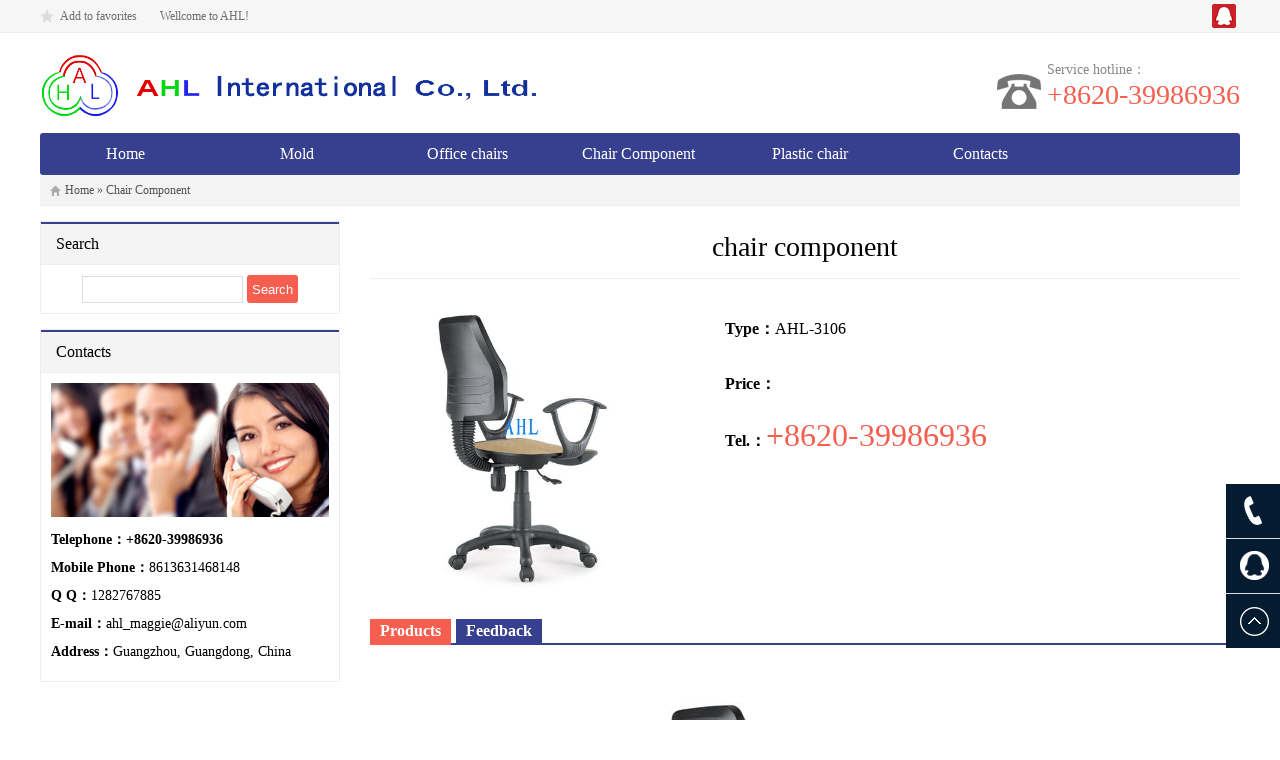

--- FILE ---
content_type: text/html; charset=utf-8
request_url: http://ahlchina.com/post/103.html
body_size: 9180
content:
<!DOCTYPE html>
<html lang="zh-CN">
<head>
<meta charset="UTF-8"/>
<meta http-equiv="Cache-Control" content="no-transform"/>
<meta http-equiv="X-UA-Compatible" content="IE=edge,chrome=1"/>
<meta name="viewport" content="width=device-width, initial-scale=1.0, maximum-scale=1.0"/>
<meta http-equiv="Content-Language" content="zh-CN" />
<title>chair component_Chair Component_AHL International CO., LTD.</title>
<meta name="keywords" content="AHL International CO., LTD.,Mold,plastic injection mold,Die casting Mold,Precision mold,Office Chairs,Chair Component,plastic stacking chair,beam chair, waiting chair, Chairs" />
<meta name="description" content="&nbsp;" />
<link rel="stylesheet" type="text/css" href="http://ahlchina.com/zb_users/theme/zbtrade/style/style.css" media="screen"/>
<!--[if lt IE 9]>
<script type="text/javascript" src="http://ahlchina.com/zb_users/theme/zbtrade/script/html5-css3.js"></script>
<![endif]-->
<script src="http://ahlchina.com/zb_system/script/common.js" type="text/javascript"></script>
<script src="http://ahlchina.com/zb_system/script/c_html_js_add.php" type="text/javascript"></script>
<script type="text/javascript" src="http://ahlchina.com/zb_users/theme/zbtrade/script/responsiveslides.min.js"></script>
<script type="text/javascript" src="http://ahlchina.com/zb_users/theme/zbtrade/script/jquery.bxslider.min.js"></script>
<script type="text/javascript" src="http://ahlchina.com/zb_users/theme/zbtrade/script/leonhere.js"></script>
</head>
<body>
<div class="topbar">
	<div class="inner">
		<div class="topbar-left">
			<span class="fav"><a rel="nofollow" href="javascript:void(0);" onClick="AddFavorite('AHL International CO., LTD.','http://ahlchina.com/')">Add to favorites</a></span>
			<span class="descript">Wellcome to AHL!</span>
			
		</div>
		<div class="topbar-right">
												<span class="qq"><a rel="nofollow" href="http://wpa.qq.com/msgrd?v=3&uin=1282767885&site=http://ahlchina.com/qq&menu=yes" title="腾讯QQ">腾讯QQ</a></span>
								</div>
	</div>
</div>
<header class="inner" id="header">
	<div class="logo">
			<a href="http://ahlchina.com/" title="AHL International CO., LTD."><img src="http://ahlchina.com/zb_users/theme/zbtrade/style/images/logo.png" alt="AHL International CO., LTD."/></a>
	</div>
		<div class="tel">
		<p>Service hotline：</p>
		<p><span><a rel="nofollow" href="tel:+8620-39986936">+8620-39986936</a></span></p>
	</div>
	</header>
<nav class="inner" id="menu">	
	<div class="menu">
		<ul>
			<li id="nvabar-item-index"><a href="http://ahlchina.com/">Home</a></li><li id="navbar-category-1"><a href="http://ahlchina.com/category-1.html">Mold</a></li><li id="navbar-category-2"><a href="http://ahlchina.com/category-2.html">Office chairs</a></li><li id="navbar-category-3"><a href="http://ahlchina.com/category-3.html">Chair Component</a></li><li id="navbar-category-4"><a href="http://ahlchina.com/category-4.html">Plastic chair</a></li><li id="navbar-page-2"><a href="http://ahlchina.com/2.html">Contacts</a></li>		</ul>
	</div>
</nav>
	
<div class="inner" id="breadcrumb">
	<div class="breadcrumb">
	<a href="http://ahlchina.com/" title="AHL International CO., LTD.">Home</a>
			&raquo;  <a href="http://ahlchina.com/category-3.html" title="查看Chair Component中的全部文章">Chair Component</a> 		</div>
</div><div class="inner" id="container">	
	<main class="main">		
				<article class="post cate3  auth1">
	<h1>chair component</h1>
				
	<div class="products-info">
		<div class="thumbnail">
						<img alt="chair component" src="http://ahlchina.com/zb_users/upload/2015/12/201512281451267238136875.jpg"/>
					</div>
		<div class="products-meta">
			<p><b>Type：</b>AHL-3106</p>
			<p><b>Price：</b><span></span></p>
						<p><b>Tel.：</b><span><a rel="nofollow" href="tel:+8620-39986936">+8620-39986936</a></span></p>
					</div>
	</div>
	<div class="pro-title">
		<h3 class="on">Products</h3>
		<h3>Feedback</h3>
		<div class="clear"></div>
	</div>	
			<div class="tabbox on">	
		<div class="entry">
		<p style="text-align: center;">&nbsp;<img alt="106.jpg" src="http://ahlchina.com/zb_users/upload/2015/12/201512281451267238136875.jpg"/></p>	</div>
	<div class="pn">
				<p>Last：<a href="http://ahlchina.com/post/102.html" title="chair component">chair component</a></p>
						<p>Next： <a href="http://ahlchina.com/post/104.html" title="chair component">chair component</a></p>
			</div>
								<section class="showcase">
	<h3>Relative products</h3>
					<ul class="related-products">
				<li>
			<a href="http://ahlchina.com/post/109.html" target="_blank" title="chair component"><img alt="chair component" src="http://ahlchina.com/zb_users/upload/2015/12/201512281451267590662086.jpg"/></a>
			<p><a href="http://ahlchina.com/post/109.html" target="_blank" title="chair component">chair component</a></p>
		</li>
				<li>
			<a href="http://ahlchina.com/post/108.html" target="_blank" title="chair component"><img alt="chair component" src="http://ahlchina.com/zb_users/upload/2015/12/201512281451267509682053.jpg"/></a>
			<p><a href="http://ahlchina.com/post/108.html" target="_blank" title="chair component">chair component</a></p>
		</li>
				<li>
			<a href="http://ahlchina.com/post/107.html" target="_blank" title="chair component"><img alt="chair component" src="http://ahlchina.com/zb_users/upload/2015/12/201512281451267427498308.jpg"/></a>
			<p><a href="http://ahlchina.com/post/107.html" target="_blank" title="chair component">chair component</a></p>
		</li>
				
	</ul>
		</section>					</div>
	<div class="tabbox">	
				<div class="commentslist">	
	<h3><span>Customer Reviews</span></h3>	
	<label id="AjaxCommentBegin"></label>
		<div class="pagenavi">
		</div>
	<label id="AjaxCommentEnd"></label>
</div>
<div id="comment">
		<form id="frmSumbit" target="_self" method="post" action="http://ahlchina.com/zb_system/cmd.php?act=cmt&amp;postid=103&amp;key=18f65f755f2b261d7b39d898e1e8774e">
		<input type="hidden" name="inpId" id="inpId" value="103" />
		<input type="hidden" name="inpRevID" id="inpRevID" value="0" />
				<p>
			<label for="name">Username：</label><input type="text" name="inpName" id="inpName" class="text" value="访客" placeholder="Enter your name" tabindex="1"/> <i>*</i>
		</p>
		<p>
			<label for="email">Email：</label>
			<input type="text" name="inpEmail" id="inpEmail" class="text" value="" placeholder="Enter your email,others can't see" tabindex="2"/> <i>*</i>
		</p>
		<p>
			<label for="homepage">Website：</label>
			<input type="text" name="inpHomePage" id="inpHomePage" class="text" value="" placeholder="Enter your website" tabindex="3"/>
		</p>
				<p>
			<textarea name="txaArticle" id="txaArticle" tabindex="5"></textarea>
		</p>
				<p>
			<input type="submit" name="submit" class="submit" value="Submit" tabindex="6" onclick="return VerifyMessage()"/>
			<a rel="nofollow" id="cancel-reply" href="#comment" style="display:none;">Cancel the reply</a>
		</p>
		<p class="postbottom">◎If you have any questions, please leave a message here。</p>
	</form>
</div> 			</div>
	</article>				
	</main>
	<aside class="sidebar">
		<section class="widget" id="divSearchPanel">
		<h3>Search</h3>
			<div>
		<form name="search" method="post" action="http://ahlchina.com/zb_system/cmd.php?act=search"><input type="text" name="q" size="11" /> <input type="submit" value="Search" /></form>	</div>
	</section>

	<section class="widget">
		<h3>Contacts</h3>
			<div class="textwidget">
				<p class="pic"><img src="http://ahlchina.com/zb_users/theme/zbtrade/style/images/online.jpg" alt="Contacts"></p>
								<p><b>Telephone：<a rel="nofollow" href="tel:+8620-39986936">+8620-39986936</a></b></p>
												<p><b>Mobile Phone：</b><a rel="nofollow" href="tel:8613631468148">8613631468148</a></p>
																<p><b>Q  Q：</b>1282767885</p>
								<p><b>E-mail：</b>ahl_maggie@aliyun.com</p>
								<p title="Guangzhou, Guangdong, China"><b>Address：</b>Guangzhou, Guangdong, China</p>
							</div>
	</section>
	</aside>	
</div>
<footer id="footer">
	<div class="footer">
		<div class="inner">
									<div class="pageslist">
				<ul>
										<li><a href="" title="E-mail: ahl_maggie@aliyun.com / ahl_youyunliao@aliyun.com" target="_blank">E-mail: ahl_maggie@aliyun.com / ahl_youyunliao@aliyun.com</a></li>
									</ul>
			</div>
									<div class="phone">
				<span><a rel="nofollow" href="tel:+8620-39986936">+8620-39986936</a></span>
			</div>
						<div class="copyright">
				© 2015 Copyright AHL International Co.,Ltd.   			</div>
		</div>
	</div>
</footer>
<div class="tools">
		<span class="tools-phone">	
		+8620-39986936	</span>
	<span class="mobile-phone">	
		<a rel="nofollow" href="tel:+8620-39986936"></a>
	</span>
			<span class="tools-qq">
		<a rel="nofollow" href="http://wpa.qq.com/msgrd?v=3&uin=1282767885&site=http://ahlchina.com/qq&menu=yes" title="腾讯QQ"></a>
	</span>
		<span class="backtop"></span>
</div>
</body>
</html><!--39.37 ms , 12 query , 1822kb memory , 0 error-->

--- FILE ---
content_type: text/css
request_url: http://ahlchina.com/zb_users/theme/zbtrade/style/style.css
body_size: 24202
content:
/*
Theme Name:zbtrade
Theme author:www.boke8.net
*/
article, aside, details, figcaption, figure, footer, header, main, nav, section {display:block;}
div,html,body, div, dl, dt, dd, ul, ol, li, h1, h2, h3, h4, h5, h6, pre, code, form, fieldset, legend, input, textarea, p, blockquote, th, td, hr, button, article, aside, details, figcaption, figure, footer, header, hgroup, menu, nav, section {margin:0; padding:0;}
body {background:#fff; font:1005/1.5 'Microsoft Yahei',tahoma,Arial;}
a {text-decoration:none;}
li {list-style:none;}
.clear {clear:both;}
a img {border:none;}
.fix-bg {position:fixed; left:0; top:0; width:100%; height:100%; background:rgba(0,0,0,.7); display:none;z-index:3;}
/*gold*/
.inner {width:1200px; margin:0 auto;}
/*topbar*/
.topbar {height:32px; width:100%; background-color:#f6f6f6; border-bottom:1px solid #eee; line-height:32px; font-size:0.75em; color:#707070; overflow:hidden;}
.topbar a {color:#707070;}
.topbar a:hover {color:#f60;}
.topbar-left {float:left;}
.topbar-left span.fav {margin-right:20px;}
.topbar-left span.fav a {background:url(images/favbg.png) no-repeat 0 -7.5px; padding-left:20px;}
.topbar-left span.fav a:hover {background-position:0 -67px;}
.topbar-right {float:right;}
.topbar-right a {display:inline-block; float:left; background:url(images/icon-sns-zh.gif) no-repeat 0 0; width:24px; height:24px; text-indent:-9999em; margin:4px;}
.topbar-right span.tencent a {background-position:0 -31px;}
.topbar-right span.qq a {background-position:0 -92px;}
.topbar-right span.weixin a {background-position:0 -62px;}
/*.topbar-right .fav a {text-indent:0; width:auto; background:none; margin:0 30px 0 0;}*/
.weixin-qrcode {background-color:#fff; width:200px; height:220px; padding:10px; position:fixed; left:50%; top:50%; margin:-105px 0 0 -105px; font-size:0.875em; text-align:center; display:none; z-index:4;}
.weixin-qrcode img {display:block; width:100%; height:200px;}
/*header*/
#header {padding:10px 0; overflow:hidden;}
#header .logo {float:left; width:500px; float:left; height:auto; overflow:hidden;}
#header .logo a {display:block;}
#header .logo img {display:block; width:auto; max-width:100%; height:auto;}
#header .tel {float:right; margin-top:18px; display:inline; background:url(images/tel.png) no-repeat left 13px; padding-left:50px; transition:all 0.4s ease 0s;}
#header .tel p {font-size:0.875em; color:#888;}
#header .tel a {color:#F65E4F;}
#header .tel span {font-size:2em;color:#F65E4F; transition:all 0.4s ease 0s;}
/*nav*/
#menu {background-color:#37408E; -webkit-border-radius:3px; -moz-border-radius:3px; border-radius:3px; height:42px; margin-bottom:15px; position:relative;}
#menu .menu ul li {float:left; line-height:42px; width:141px; margin:0 15px; text-align:center; display:inline; position:relative;}
#menu .menu ul li a,#nav ul li a {color:#fff; display:block;}
#menu .menu ul li a:hover,#menu .menu ul li.on a,#menu .menu ul li a.on {background-color:#F65E4F;}
#menu .menu ul li ul {position:absolute; left:0; top:42px; width:200%; z-index:3; background-color:#F65E4F; display:none; border-top:1px solid #e75547;}
#menu .menu ul li li {float:none; width:100%; display:block; clear:both; margin:0; font-size:1em; text-align:left;}
#menu .menu ul li li a{padding-left:15%;border-bottom:1px solid #ee4d3e; border-top:1px solid #f56f62;}
#menu .menu ul li li a:hover,#nav ul li a:hover {background-color:#37408E;}
.navbtn {float:left; overflow:hidden; width:30px; height:30px; padding:6px; cursor:pointer; display:none;}
.navbtn span {display:inline-block; float:left; width:13px; height:13px; background-color:#fff; border:1px solid #37408E; border-radius:2px;}
/*mobilenav*/
#nav {margin:-17px auto 15px; background-color:#F65E4F; display:none; padding-top:2px;}
#nav ul li {font-size:1em; line-height:42px; border-top:1px solid #f57164; border-bottom:1px solid #e75547;}
#nav ul li a {padding-left:5%;}
#nav ul li ul {border-top:1px solid #e75547;}
#nav ul li li a {padding-left:8%;}
/*slidershow*/
#slidershow {position: relative; margin:0 auto 15px; overflow:hidden;}
.rslides {position: relative; list-style: none; overflow: hidden; width: 100%; padding: 0; margin: 0;}
.rslides li {-webkit-backface-visibility: hidden; position: absolute; display: none; width: 100%; left: 0; top: 0;}
.rslides li:first-child {position: relative; display: block; float: left;}
.rslides img {display: block; height: auto; float: left; width: 100%; border: 0;}
.centered-btns_nav {z-index: 3; position: absolute; -webkit-tap-highlight-color: rgba(0,0,0,0); top: 50%; left: 0; opacity: 0.7; text-indent: -9999px; overflow: hidden; text-decoration: none; height: 61px; width: 38px; background: transparent url("themes.gif") no-repeat left top; margin-top: -45px;}
.centered-btns_nav:active {opacity: 1.0;}
.centered-btns_nav.next {left: auto; background-position: right top; right: 0;}
.transparent-btns_nav {z-index: 3; position: absolute; -webkit-tap-highlight-color: rgba(0,0,0,0); top: 0; left: 0; display: block; background: #fff; opacity: 0; filter: alpha(opacity=1); width: 48%; text-indent: -9999px; overflow: hidden; height: 91%; }
.transparent-btns_nav.next {left: auto; right: 0; }
.large-btns_nav {z-index: 3; position: absolute; -webkit-tap-highlight-color: rgba(0,0,0,0); opacity: 0.6; text-indent: -9999px; overflow: hidden; top: 0; bottom: 0;  left: 0; background: #000 url("themes.gif") no-repeat left 50%; width: 38px;}
.large-btns_nav:active {opacity: 1.0;}
.large-btns_nav.next {left: auto; background-position: right 50%;  right: 0;}
.centered-btns_nav:focus,
.transparent-btns_nav:focus,
.large-btns_nav:focus {outline: none;}
.centered-btns_tabs,
.transparent-btns_tabs,
.large-btns_tabs {position:absolute; right:5%; bottom:7%; z-index:3;}
.centered-btns_tabs li,
.transparent-btns_tabs li,
.large-btns_tabs li {display: inline; float: left; margin-right: 15px; }
.centered-btns_tabs a,
.transparent-btns_tabs a,
.large-btns_tabs a {text-indent: -9999px; overflow: hidden; -webkit-border-radius: 15px; -moz-border-radius: 15px; border-radius: 15px; background-color:rgba(255,255,255, .5); display: block; width: 9px; height: 9px; }
.centered-btns_here a,
.transparent-btns_here a,
.large-btns_here a { background-color: #fff;}
/*container*/
#container {overflow:hidden;}
/*sidebar*/
.sidebar {width:300px; float:left;}
.widget {border:1px solid #eee; margin-bottom:15px; overflow:hidden;}
.widget h3,.about h3,.homeProbox h3,.showcase h3,.box h3 {font-weight:normal; font-size:1em; height:40px; line-height:40px; padding:0 15px; background-color:#f4f4f4; border-top:2px solid #37408E; border-bottom:1px solid #eee;}
.widget ul li {line-height:1.75em; white-space:nowrap; overflow:hidden; text-overflow:ellipsis; background:url(images/dot.jpg) no-repeat left center; padding-left:10px;}
.widget ul li a {color:#222;}
.widget .textwidget,.widget ul,.widget #searchform,.widget .tagcloud {padding:10px; font-size:0.875em;}
.widget .textwidget p {margin-bottom:10px;}
.widget .textwidget p a {color:#000;}
.widget .textwidget img {width:100%; height:auto;}
#sideMenu h3 {background:#37408E; color:#fff;}
#sideMenu h3 a {color:#fff;}
#sideMenu ul {background:#F65E4F; padding:0 10px;}
#sideMenu ul li {background:none; padding-left:0;}
#sideMenu ul li a {color:#fff; font-size:0.875em; display:block; padding:8px 4%; border-bottom:1px solid #ee4d3e; border-top:1px solid #f56f62; white-space:nowrap; overflow:hidden; text-overflow:ellipsis; background:url(images/arrow-right.png) no-repeat 95% center;}
#sideMenu ul li a:hover {background-color:#f17164;}
#sideMenu ul li a i {float:right;}
#divCalendar table {width:100%; text-align:center; padding:10px 0;}
#divCalendar table a {color:#F65E4F; font-weight:bold;}
#divCalendar table caption {margin-top:10px;}
#divSearchPanel form {text-align:center; padding:10px 0;}
#divSearchPanel input[type="text"]{border:1px solid #ddd; padding:5px; width:50%;}
#divSearchPanel input[type="submit"]{background-color:#F65E4F; color:#fff; border:none; border-radius:3px; height:28px; padding:0 5px;}
.main {float:right; width:870px; overflow:hidden;}
.about h3 {padding:0 2%; margin-bottom:15px;}
.about img {display:block; width:100%; max-width:100%; height:auto;}
.about p {text-align:justify; font-size:0.875em; line-height:1.75em; margin-bottom:15px;}
#container .banner {margin-bottom:15px;}
.banner img {width:100%; height:auto; display:block;}
/*breadcrumb*/
#breadcrumb {margin: -15px auto 15px;}
.breadcrumb {background:#f3f3f3 url(images/home.png) no-repeat 10px 9.5px; padding-left:25px; border-bottom:1px solid #eee;  height:30px; line-height:31px; font-size:0.75em; color:#555;}
.breadcrumb a {color:#555;}
/*homeProMenu*/
.homeProbox {overflow:hidden; margin-bottom:15px;}
.homeProbox h3 {margin-bottom:4px;}
.homeProbox h3 a {color:#000;}
.homeProbox ul {overflow:hidden; width:1225px;}
.homeProbox ul li {width:280px; float:left; margin:11px 26px 15px 0;}
.homeProbox ul li .proItem {border:1px solid #eee; padding:5px;}
.homeProbox ul li a,ul.products-list li a {display:block; overflow:hidden; color:#333;}
.homeProbox ul li img,ul.products-list li img,.commentslist li .gravatar img,.products-info .thumbnail img {display:block; width:100%; height:auto; transition:transform 0.5s ease 0s;}
.homeProbox ul li img:hover,ul.products-list li img:hover {transform:scale(1.4,1.4); transition:transform 0.5s ease 0s; opacity:0.9;}
.homeProbox ul li p {font-size:0.875em; white-space:nowrap; overflow:hidden; text-overflow:ellipsis; margin-top:5px; text-align:center; line-height: 1.75em;}
.homeProbox ul li p a:hover {color:#f60; text-decoration:underline;}
/*showcase*/
.showcase {position:relative; margin-bottom:15px; overflow:hidden;}
.showcase h3 {margin-bottom:15px;}
.showcase h3 a {color:#000;}
.showcase .bx-wrapper  {border:none; box-shadow:none; background:none;}
.showcase .bx-controls {position:absolute; right:0; top:-25px;}
/*news-box*/
.news-box {width:1230px;}
.box {float:left; width:380px; margin-right:30px; margin-bottom:15px; display:inline;}
.box h3 a {color:#000;}
.box ul {padding:10px;}
.box ul li {white-space:nowrap; overflow:hidden; text-overflow:ellipsis; font-size:0.875em; line-height:1.75em;}
.box ul li a {background:url(images/dot.jpg) no-repeat left center; padding-left:10px; color:#333;}
.box ul li a:hover {color:#37408E; text-decoration:underline;}
/*main*/
.title {border-bottom:1px solid #ddd; overflow:hidden;}
.title h1 {font-size:1.25em; font-weight:normal; color:#444; float:left; border-bottom:2px solid #37408E; padding-bottom:5px;}
ul.news-list {padding:20px 0;}
ul.news-list li {font-size:0.875em; height:40px; line-height:41px; border-bottom:1px solid #eee;}
ul.news-list li a {color:#444;}
ul.news-list li a:hover {color:#37408E; text-decoration:underline;}
ul.news-list li span {float:right; color:#888; font-size:0.75em;}
/*products-list*/
ul.products-list {overflow:hidden; width:900px;}
ul.products-list li {float:left; width:270px; margin:20px 30px 10px 0; display:inline;}
ul.products-list li .thumbnail {margin-bottom:10px; overflow:hidden;}
ul.products-list li h2 {font-size:1em; font-weight:normal; text-align:center; white-space:nowrap; overflow:hidden; text-overflow:ellipsis;}
ul.products-list li h2 a:hover,.post .pn a:hover,.related-post ul li a:hover,.related-products li p a:hover,.widget ul li a:hover {color:#F65E4F; text-decoration:underline;}
/*pagenavi*/
.pagenavi {border-top:1px solid #ddd; padding-top:30px; text-align:center; margin:10px 0 20px;}
.pagenavi a,.pagenavi span.now-page {padding:6px 10px; background-color:#eee; color:#666; font-size:0.875em; border-radius:2px;}
.pagenavi a:hover,.pagenavi span.now-page {background-color:#F65E4F; color:#fff;}
/*post*/
.post h1 {font-size:1.75em; font-weight:normal; text-align:center; padding:10px 0 15px; border-bottom:1px solid #eee; margin-bottom:15px;}
.post .postmeta {text-align:center; font-size:0.75em; color:#777; margin-bottom:15px;}
.post .postmeta span {padding:0 10px;}
.post .postmeta a {color:#777;}
.post .entry p{text-align:justify; margin-bottom:20px; font-size:0.875em; line-height:1.75em;}
.post .entry blockquote {overflow:hidden; background:url(images/block_l.png) no-repeat 0 10px; padding:15px 25px 0; position:relative; margin:0 2em 15px; color:#444;}
.post .entry blockquote span.blockquote {background:url(images/block_r.png) no-repeat 0 0; display:block; width:20px; height:28px; position:absolute; right:0; bottom:10px;}
.post .entry ul,.post .entry ol {margin-bottom:15px; padding-left:2em; overflow:hidden; font-size:0.875em; line-height:1.75em;}
.post .entry ul li {list-style:inside disc none; margin-bottom:5px;}
.post .entry ol li {list-style:inside decimal none; margin-bottom:10px;}
.post .pn {border-top:1px solid #ddd; padding-top:10px; margin-bottom:20px; overflow:hidden; font-size:0.875em;}
.post .pn p {padding-top:5px;}
.post .pn a {color:#333;}
/*products-info*/
.products-info {overflow:hidden; margin-bottom:25px;}
.products-info .thumbnail {width:300px; float:left; margin-right:30px; display:inline; transition:all 0.4s ease 0s;}
.products-info .products-meta {float:left; padding:15px; transition:all 0.4s ease 0s;}
.products-info .products-meta p {padding:10px; transition:all 0.4s ease 0s;}
.products-info .products-meta p span {font-size:2em; color:#F65E4F; transition:all 0.4s ease 0s;}
.products-info .products-meta p span a {color:#F65E4F;}
/*related-post*/
.related-post {margin-bottom:20px;}
.related-post h3,.commentslist h3 {font-size:1.125em; font-weight:normal; border-bottom:1px solid #ddd; margin-bottom:15px; padding-bottom:5px;}
.related-post h3 span,.commentslist h3 span {border-bottom:3px solid #F65E4F; padding-bottom:5px;}
.related-post ul {overflow:hidden;}
.related-post ul li {font-size:0.875em; white-space:nowrap; overflow:hidden; text-overflow:ellipsis;  float:left; width:50%; line-height:1.75em;}
.related-post ul li a {background:url(images/dot.jpg) no-repeat left center; padding-left:10px; color:#333;}
/*related-products*/
.related-products li p {text-align:center; white-space:nowrap; overflow:hidden; text-overflow:ellipsis; padding:5px 0;}
.related-products li p a {color:#333;}
.pro-title {border-bottom:2px solid #37408E;  margin-bottom:25px;}
.pro-title  h3 {float:left; background-color:#37408E; color:#fff; font-size:1em; padding:3px 10px; cursor:pointer; margin-right:5px; display:inline;}
.pro-title  h3:hover,.pro-title  h3.on {background-color:#F65E4F; border-bottom:2px solid #F65E4F; margin-bottom:-2px;}
/*commentslist*/
.commentslist {margin-bottom:20px;}
.commentslist li {position:relative; overflow:hidden; margin-bottom:15px; border-bottom:1px solid #ddd; padding-bottom:5px;}
.commentslist li .gravatar {width:44px; height:44px; position:absolute; left:0; top:5px;}
.commentslist li .cmt-info {padding-left:55px;}
.commentslist li .cmt-info .cmt-author a {color:#555;}
.commentslist li .cmt-info .cmt-author {font-size:0.875em; margin-bottom:10px;}
.commentslist li .cmt-info .cmt-cont {font-size:0.875em; color:#333; line-height:1.75em;}
.commentslist li .cmt-info .cmt-meta span {font-size:0.75em; color:#888;}
.commentslist li .cmt-info .cmt-meta span.reply {float:right; font-size:0.875em;}
.commentslist li .cmt-info .cmt-meta span.reply a {color:#37408E;}
.commentslist li ol {margin-left:44px;}
.commentslist li li {margin-top:15px; border-top:1px solid #eee; padding-top:10px; border-bottom:none;}
.commentslist li li .gravatar {top:15px;}
.commentslist .pagenavi {border:none;}
/*comment*/
#comment p {overflow:hidden; margin-bottom:15px;}
#comment i {color:#F65E4F;}
#comment .text,#comment textarea {border:1px solid #ddd; border-radius:2px; padding:5px;}
#comment textarea {width:90%; height:150px;}
#comment .submit {background-color:#37408E; color:#fff; border:none; padding:5px; cursor:pointer;}
#comment .submit:hover {background-color:#F65E4F;}
/*tabbox*/
.tabbox {display:none;}
.tabbox.on {display:block;}
/*friendlinks*/
#friendlinks {border-top:1px solid #dedede; padding-top:10px; margin-bottom:15px;}
#friendlinks ul {overflow:hidden;}
#friendlinks ul li {float:left; font-size:0.875em; margin:5px; display:inline;}
#friendlinks ul li a {color:#555;}
#friendlinks ul li a:hover {color:#000; text-decoration:underline;}
/*footer*/
#footer {background-color:#F1f1f1; border-top:2px solid #f2f2f2;}
.footer {border-top:1px solid #dedede; padding:20px 0; text-align:center;}
.pageslist {margin-bottom:15px;}
.pageslist ul li {display:inline-block; margin:10px;}
.pageslist ul li a {color:#333;}
.phone {font-size:2em; color:#37408E; font-family:Arial; margin-bottom:15px;}
.phone span {background:url(images/phone.png) no-repeat left center; padding-left:40px;}
.phone span a {color:#37408E;}
.copyright {font-size:0.75em; color:#555;}
.copyright a {color:#555;}
.tools {position:fixed; right:0; bottom:10%; z-index:9;}
.tools span {display:block; width:54px; height:54px; background-color:#051C30; border-bottom:1px solid #ddd; cursor:pointer; background-repeat:no-repeat;}
.tools span a {display:block; width:100%; height:100%; color:#fff;}
.tools span.backtop {background-image:url(images/backtop.png); border-bottom:none;}
.tools span.tools-qq {background-image:url(images/qq.png);}
.tools span.tools-phone,.tools span.mobile-phone {background-image:url(images/sphone.png);}
.tools span.mobile-phone {display:none;}
.tools span.tools-phone {padding-left:54px; width:0; line-height:54px;  font-size:1.5em; color:#fff;}
.tools span.tools-phone.on {background-color:#37408E; border-radius:27px 0 0 27px;}
/** RESET AND LAYOUT
===================================*/
.bx-wrapper {
  position: relative;
  margin: 0 auto 10px;
  padding: 0;
  *zoom: 1;
  -ms-touch-action: pan-y;
  touch-action: pan-y;
}
.bx-wrapper img {
  max-width: 100%;
  display: block;
}
.bxslider {
  margin: 0;
  padding: 0;
}
ul.bxslider {
  list-style: none;
}
.bx-viewport {
  /*fix other elements on the page moving (on Chrome)*/
  -webkit-transform: translatez(0);
}
/** THEME
===================================*/
.bx-wrapper {
  -webkit-box-shadow: 0 0 5px #ccc;
  box-shadow: 0 0 5px #ccc;
  border: 5px solid #fff;
  background: #fff;
}
.bx-wrapper .bx-pager,
.bx-wrapper .bx-controls-auto {
  position: absolute;
  bottom: -30px;
  width: 100%;
}
/* LOADER */
.bx-wrapper .bx-loading {
  min-height: 50px;
  background: url(images/bx_loader.gif) center center no-repeat #ffffff;
  height: 100%;
  width: 100%;
  position: absolute;
  top: 0;
  left: 0;
  z-index: 2000;
}
/* PAGER */
.bx-wrapper .bx-pager {
  text-align: center;
  font-size: .85em;
  font-family: Arial;
  font-weight: bold;
  color: #666;
  padding-top: 20px;
}
.bx-wrapper .bx-pager.bx-default-pager a {
  background: #666;
  text-indent: -9999px;
  display: block;
  width: 10px;
  height: 10px;
  margin: 0 5px;
  outline: 0;
  border-radius: 5px;
}
.bx-wrapper .bx-pager.bx-default-pager a:hover,
.bx-wrapper .bx-pager.bx-default-pager a.active,
.bx-wrapper .bx-pager.bx-default-pager a:focus {
  background: #000;
}
.bx-wrapper .bx-pager-item,
.bx-wrapper .bx-controls-auto .bx-controls-auto-item {
  display: inline-block;
  *zoom: 1;
  *display: inline;
}
.bx-wrapper .bx-pager-item {
  font-size: 0;
  line-height: 0;
}
/* DIRECTION CONTROLS (NEXT / PREV) */
.bx-wrapper .bx-prev {
  right: 35px;
  background: url(images/controls.png) no-repeat 0 2px;
}
.bx-wrapper .bx-prev:hover,
.bx-wrapper .bx-prev:focus {
  
}
.bx-wrapper .bx-next {
  right: 20px;
  background: url(images/controls.png) no-repeat -15px 2px;
}
.bx-wrapper .bx-next:hover,
.bx-wrapper .bx-next:focus {
  
}
.bx-wrapper .bx-controls-direction a {
  position: absolute;
  top: 50%;
  margin-top: -16px;
  outline: 0;
  width: 15px;
  height: 15px;
  text-indent: -9999px;
  z-index: 998;
}
.bx-wrapper .bx-controls-direction a.disabled {
  display: none;
}
/* AUTO CONTROLS (START / STOP) */
.bx-wrapper .bx-controls-auto {
  text-align: center;
}
.bx-wrapper .bx-controls-auto .bx-start {
  display: block;
  text-indent: -9999px;
  width: 10px;
  height: 11px;
  outline: 0;
  background: url(images/controls.png) -86px -11px no-repeat;
  margin: 0 3px;
}
.bx-wrapper .bx-controls-auto .bx-start:hover,
.bx-wrapper .bx-controls-auto .bx-start.active,
.bx-wrapper .bx-controls-auto .bx-start:focus {
  background-position: -86px 0;
}
.bx-wrapper .bx-controls-auto .bx-stop {
  display: block;
  text-indent: -9999px;
  width: 9px;
  height: 11px;
  outline: 0;
  background: url(images/controls.png) -86px -44px no-repeat;
  margin: 0 3px;
}
.bx-wrapper .bx-controls-auto .bx-stop:hover,
.bx-wrapper .bx-controls-auto .bx-stop.active,
.bx-wrapper .bx-controls-auto .bx-stop:focus {
  background-position: -86px -33px;
}
/* PAGER WITH AUTO-CONTROLS HYBRID LAYOUT */
.bx-wrapper .bx-controls.bx-has-controls-auto.bx-has-pager .bx-pager {
  text-align: left;
  width: 80%;
}
.bx-wrapper .bx-controls.bx-has-controls-auto.bx-has-pager .bx-controls-auto {
  right: 0;
  width: 35px;
}
/* IMAGE CAPTIONS */
.bx-wrapper .bx-caption {
  position: absolute;
  bottom: 0;
  left: 0;
  background: #666;
  background: rgba(80, 80, 80, 0.75);
  width: 100%;
}
.bx-wrapper .bx-caption span {
  color: #fff;
  font-family: Arial;
  display: block;
  font-size: .85em;
  padding: 10px;
}

/*screen width*/
@media only screen and (max-width:1280px){
	.inner {
		width:93.75%;
	}
	#menu .menu ul li {
		width:11.75%;
		margin:0 1.25%;
	}
	.sidebar {
		width:25%;
	}
	.main {
		width:72.5%;
	}
	.homeProbox ul {
		width:102.083333%;
	}
	.homeProbox ul li {
		width:22.857143%;
		margin: 11px 2.122449% 15px 0px;
	}
	.news-box {
		width:102.5%;
	}
	.box {
		width:30.894309%;
		margin-right: 2.439024%;
	}
	ul.products-list {
		width:103.448276%;
	}
	ul.products-list li {
		width:30%;
		margin:20px 3.333333% 10px 0;
	}
	.commentslist li ol {
		margin-left:5.057471%;
	}
	.products-info .thumbnail {
		width:34.482759%;
		margin-right:3.4482759%;
	}
	.products-info .products-meta {
		padding:15px 1.724138%;
	}
}
@media only screen and (max-width:980px){
	#menu .menu ul li {
		font-size:0.875em;
	}
}
@media only screen and (max-width:800px){
	#menu .menu ul li {
		font-size:0.8em;
	}
}
@media only screen and (max-width:768px){
	#header .logo {
		width:45.57%;
	}
	#header .tel {
		margin-top:10px;
	}
	#menu .menu,
	.widget p.pic,
	.sidebar  {
		display:none;
	}
	.navbtn,
	.contact {
		display:block;
	}
	.main,
	.sidebar {
		float:none;
		width:100%;
	}
	
}
@media only screen and (max-width:640px) {
	#header .tel {
		margin-top:5px;
	}
	.tools span.mobile-phone {
		display:block;
	}
	.tools span.tools-phone {
		display:none;
	}
	.products-info .products-meta p span {
		font-size:1.5em;
	}
}
@media only screen and (max-width:480px) {
	#header .logo {
		padding-top:5px;
	}
	#header .tel {
		background:none;
		padding-left:0;
		margin-top:0;
	}
	#header .tel span {
		font-size:1.5em;
	}
	.homeProbox .clearfix {
	    clear:both;
	}
	.homeProbox ul {
		width:104.333333%;
	}
	.homeProbox ul li {
		width:45.714286%;
		margin: 11px 4.244898% 15px 0px;
	}
	.news-box {
		width:100%;
	}
	.box {
		width:100%;
		margin-right:0;
		display:block;
		float:none;
		clear:both;
	}
	.related-post ul li {
		float:none;
		width:100%;
	}
	.products-info .products-meta {
		padding:5px 1.724138%;
	}
	.products-info .products-meta p span {
		font-size:1em;
	}
	.products-info .thumbnail {
		width:34.482759%;
		margin-right:2.4482759%;
	}
	.products-info .products-meta p {
		font-size: 0.875em
	}
}
@media only screen and (max-width:360px) {
	.products-info .products-meta {
		padding:0 1.724138%;
	}
	.products-info .products-meta p {
		padding:5px;
	}
}
@media only screen and (max-width:320px) {
	.phone {
		font-size:1.5em;
	}
}

--- FILE ---
content_type: application/x-javascript
request_url: http://ahlchina.com/zb_users/theme/zbtrade/script/leonhere.js
body_size: 2929
content:
function AddFavorite(title, url) {
	try {
		window.external.addFavorite( url,title);
	}
	catch (e) {
		try {
			window.sidebar.addPanel(title, url, "");
		}
		catch (e) {
			alert("抱歉，您所使用的浏览器无法完成此操作。\n\n加入收藏失败，请使用Ctrl+D进行添加");
		}
	}
}
$(function(){	
    $(".menu ul li > a").each(function() {		
		if ($(this).attr("href").toLowerCase().replace(/\/|[&#].*/g,"") == document.URL.toLowerCase().replace(/\/|[&#].*/g,"")){
			$(this).parent('li').attr("class","on"); 
		}
	});
	$('.bxslider').bxSlider({		
		minSlides: 3,
		maxSlides: 5,
		slideWidth: 228,
		slideMargin: 15,
		auto:true,
		controls:true,
		pager:false
	});
	$("#slides").responsiveSlides({
        auto: false,
        pager: true,
        nav: false,
        speed: 500,        
        namespace: "transparent-btns"
     });
	 $('#menu').prepend('<div class="navbtn"><span></span><span></span><span></span><span></span></div>');
	 $('#menu .menu ul li').hover(function(){
		$(this).children('a').addClass('on'); 
		$(this).children('ul').show();
	 },function(){
		 $(this).children('a').removeClass('on').end().find('ul').hide();
	 });
	 $('#menu').after('<nav id="nav" class="inner"></nav>');
	 $('#menu .menu').clone(false).appendTo('#nav');
	 $('#nav ul li > ul li:last').css('borderBottom','none');
	 $('.navbtn').bind('click',function(){
		$('#nav').slideToggle('fast');
	 });
	 $(window).resize(function(){
		var $_body = $('body').width();
		if($_body > 750){
			$('#nav').hide();
		}
	 });
	 $('.tools-phone').hover(function(){
		$(this).addClass('on');	
		$(this).find('a').show();
		if(!$(this).is(':animated')){
			$(this).animate({'width':'170px','marginLeft':'-170px'},500);
		}
	},function(){		
		$(this).animate({'width':'0','marginLeft':'0'},100,function(){
			$(this).removeClass('on')
		});
	});
	$('.backtop').click(function(){
		$('html,body').animate({scrollTop:0},500);
	});
	$('ul.news-list li:last').css('borderBottom','none');
	$('.post .entry blockquote').append('<span class="blockquote"></span>');
	$('.pro-title h3').bind('click',function(){
		$(this).addClass('on').siblings().removeClass('on');
		var $_index = $(this).index();
		$('.tabbox').eq($_index).fadeIn().siblings('.tabbox').hide();
	});
	if(document.URL.toLowerCase().indexOf("cmt")>1){
		$('.pro-title h3').eq(1).addClass('on').siblings().removeClass('on');
		$('.tabbox').eq(1).fadeIn().siblings('.tabbox').hide();
	}
	$('.related-products').bxSlider({		
		minSlides: 3,
		maxSlides: 4,
		slideWidth: 206,
		slideMargin: 15,
		auto:true,
		controls:true,
		pager:false
	});
	$('.tools').after('<div class="fix-bg"></div>');
	$('span.weixin a').bind('click',function(){
		$('.fix-bg,.weixin-qrcode').show();
	});
	$('.fix-bg').bind('click',function(){
		$(this).hide();
		$('.weixin-qrcode').hide();
	});
});

--- FILE ---
content_type: application/x-javascript; charset=utf-8
request_url: http://ahlchina.com/zb_system/script/c_html_js_add.php
body_size: 1748
content:
var bloghost = "http://ahlchina.com/";
var cookiespath = "/";
var ajaxurl = "http://ahlchina.com/zb_system/cmd.php?act=ajax&src=";
var lang_comment_name_error = "名称不能为空或格式不正确";
var lang_comment_email_error = "邮箱格式不正确，可能过长或为空";
var lang_comment_content_error = "评论内容不能为空或过长";

$(function () {var $cpLogin = $(".cp-login").find("a");var $cpVrs = $(".cp-vrs").find("a");SetCookie("timezone", (new Date().getTimezoneOffset()/60)*(-1));var $addoninfo = GetCookie("addinfo");if(!$addoninfo){LoadRememberInfo();return ;}$addoninfo = eval("("+$addoninfo+")");if($addoninfo.chkadmin){$(".cp-hello").html("欢迎 " + $addoninfo.useralias + " (" + $addoninfo.levelname  + ")");if ($cpLogin.length == 1 && $cpLogin.html().indexOf("[") > -1) { $cpLogin.html("[后台管理]");} else {$cpLogin.html("后台管理");};}if($addoninfo.chkarticle){if ($cpLogin.length == 1 && $cpVrs.html().indexOf("[") > -1) {$cpVrs.html("[新建文章]"); } else {$cpVrs.html("新建文章");};$cpVrs.attr("href", bloghost + "zb_system/cmd.php?act=ArticleEdt");}});

document.writeln("<script src='http://ahlchina.com/zb_users/plugin/UEditor/third-party/SyntaxHighlighter/shCore.pack.js' type='text/javascript'></script><link rel='stylesheet' type='text/css' href='http://ahlchina.com/zb_users/plugin/UEditor/third-party/SyntaxHighlighter/shCoreDefault.pack.css'/>");

$(document).ready(function(){SyntaxHighlighter.highlight();for(var i=0,di;di=SyntaxHighlighter.highlightContainers[i++];){var tds = di.getElementsByTagName('td');for(var j=0,li,ri;li=tds[0].childNodes[j];j++){ri = tds[1].firstChild.childNodes[j];ri.style.height = li.style.height = ri.offsetHeight + 'px';}}});


--- FILE ---
content_type: application/x-javascript
request_url: http://ahlchina.com/zb_users/plugin/UEditor/third-party/SyntaxHighlighter/shCore.pack.js
body_size: 73645
content:
/**
 * SyntaxHighlighter
 * http://alexgorbatchev.com/SyntaxHighlighter
 *
 * SyntaxHighlighter is donationware. If you are using it, please donate.
 * http://alexgorbatchev.com/SyntaxHighlighter/donate.html
 *
 * @version
 * 3.0.83 (July 02 2010)
 * 
 * @copyright
 * Copyright (C) 2004-2010 Alex Gorbatchev.
 *
 * @license
 * Dual licensed under the MIT and GPL licenses.
 */
var XRegExp;if(XRegExp){throw Error("can't load XRegExp twice in the same frame")}(function(){XRegExp=function(w,r){var q=[],u=XRegExp.OUTSIDE_CLASS,x=0,p,s,v,t,y;if(XRegExp.isRegExp(w)){if(r!==undefined){throw TypeError("can't supply flags when constructing one RegExp from another")}return j(w)}if(g){throw Error("can't call the XRegExp constructor within token definition functions")}r=r||"";p={hasNamedCapture:false,captureNames:[],hasFlag:function(z){return r.indexOf(z)>-1},setFlag:function(z){r+=z}};while(x<w.length){s=o(w,x,u,p);if(s){q.push(s.output);x+=(s.match[0].length||1)}else{if(v=m.exec.call(i[u],w.slice(x))){q.push(v[0]);x+=v[0].length}else{t=w.charAt(x);if(t==="["){u=XRegExp.INSIDE_CLASS}else{if(t==="]"){u=XRegExp.OUTSIDE_CLASS}}q.push(t);x++}}}y=RegExp(q.join(""),m.replace.call(r,h,""));y._xregexp={source:w,captureNames:p.hasNamedCapture?p.captureNames:null};return y};XRegExp.version="1.5.0";XRegExp.INSIDE_CLASS=1;XRegExp.OUTSIDE_CLASS=2;var c=/\$(?:(\d\d?|[$&`'])|{([$\w]+)})/g,h=/[^gimy]+|([\s\S])(?=[\s\S]*\1)/g,n=/^(?:[?*+]|{\d+(?:,\d*)?})\??/,g=false,k=[],m={exec:RegExp.prototype.exec,test:RegExp.prototype.test,match:String.prototype.match,replace:String.prototype.replace,split:String.prototype.split},a=m.exec.call(/()??/,"")[1]===undefined,e=function(){var p=/^/g;m.test.call(p,"");return !p.lastIndex}(),f=function(){var p=/x/g;m.replace.call("x",p,"");return !p.lastIndex}(),b=RegExp.prototype.sticky!==undefined,i={};i[XRegExp.INSIDE_CLASS]=/^(?:\\(?:[0-3][0-7]{0,2}|[4-7][0-7]?|x[\dA-Fa-f]{2}|u[\dA-Fa-f]{4}|c[A-Za-z]|[\s\S]))/;i[XRegExp.OUTSIDE_CLASS]=/^(?:\\(?:0(?:[0-3][0-7]{0,2}|[4-7][0-7]?)?|[1-9]\d*|x[\dA-Fa-f]{2}|u[\dA-Fa-f]{4}|c[A-Za-z]|[\s\S])|\(\?[:=!]|[?*+]\?|{\d+(?:,\d*)?}\??)/;XRegExp.addToken=function(s,r,q,p){k.push({pattern:j(s,"g"+(b?"y":"")),handler:r,scope:q||XRegExp.OUTSIDE_CLASS,trigger:p||null})};XRegExp.cache=function(r,p){var q=r+"/"+(p||"");return XRegExp.cache[q]||(XRegExp.cache[q]=XRegExp(r,p))};XRegExp.copyAsGlobal=function(p){return j(p,"g")};XRegExp.escape=function(p){return p.replace(/[-[\]{}()*+?.,\\^$|#\s]/g,"\\$&")};XRegExp.execAt=function(s,r,t,q){r=j(r,"g"+((q&&b)?"y":""));r.lastIndex=t=t||0;var p=r.exec(s);if(q){return(p&&p.index===t)?p:null}else{return p}};XRegExp.freezeTokens=function(){XRegExp.addToken=function(){throw Error("can't run addToken after freezeTokens")}};XRegExp.isRegExp=function(p){return Object.prototype.toString.call(p)==="[object RegExp]"};XRegExp.iterate=function(u,p,v,s){var t=j(p,"g"),r=-1,q;while(q=t.exec(u)){v.call(s,q,++r,u,t);if(t.lastIndex===q.index){t.lastIndex++}}if(p.global){p.lastIndex=0}};XRegExp.matchChain=function(q,p){return function r(s,x){var v=p[x].regex?p[x]:{regex:p[x]},u=j(v.regex,"g"),w=[],t;for(t=0;t<s.length;t++){XRegExp.iterate(s[t],u,function(y){w.push(v.backref?(y[v.backref]||""):y[0])})}return((x===p.length-1)||!w.length)?w:r(w,x+1)}([q],0)};RegExp.prototype.apply=function(q,p){return this.exec(p[0])};RegExp.prototype.call=function(p,q){return this.exec(q)};RegExp.prototype.exec=function(t){var r=m.exec.apply(this,arguments),q,p;if(r){if(!a&&r.length>1&&l(r,"")>-1){p=RegExp(this.source,m.replace.call(d(this),"g",""));if(t){t+=""}m.replace.call(t.toString().slice(r.index),p,function(){for(var u=1;u<arguments.length-2;u++){if(arguments[u]===undefined){r[u]=undefined}}})}if(this._xregexp&&this._xregexp.captureNames){for(var s=1;s<r.length;s++){q=this._xregexp.captureNames[s-1];if(q){r[q]=r[s]}}}if(!e&&this.global&&!r[0].length&&(this.lastIndex>r.index)){this.lastIndex--}}return r};if(!e){RegExp.prototype.test=function(q){var p=m.exec.call(this,q);if(p&&this.global&&!p[0].length&&(this.lastIndex>p.index)){this.lastIndex--}return !!p}}String.prototype.match=function(q){if(!XRegExp.isRegExp(q)){q=RegExp(q)}if(q.global){var p=m.match.apply(this,arguments);q.lastIndex=0;return p}return q.exec(this)};String.prototype.replace=function(r,s){var t=XRegExp.isRegExp(r),q,p,u;if(t&&typeof s.valueOf()==="string"&&s.indexOf("${")===-1&&f){return m.replace.apply(this,arguments)}if(!t){r=r+""}else{if(r._xregexp){q=r._xregexp.captureNames}}if(typeof s==="function"){p=m.replace.call(this,r,function(){if(q){arguments[0]=new String(arguments[0]);for(var v=0;v<q.length;v++){if(q[v]){arguments[0][q[v]]=arguments[v+1]}}}if(t&&r.global){r.lastIndex=arguments[arguments.length-2]+arguments[0].length}return s.apply(null,arguments)})}else{u=this+"";p=m.replace.call(u,r,function(){var v=arguments;return m.replace.call(s,c,function(x,w,A){if(w){switch(w){case"$":return"$";case"&":return v[0];case"`":return v[v.length-1].slice(0,v[v.length-2]);case"'":return v[v.length-1].slice(v[v.length-2]+v[0].length);default:var y="";w=+w;if(!w){return x}while(w>v.length-3){y=String.prototype.slice.call(w,-1)+y;w=Math.floor(w/10)}return(w?v[w]||"":"$")+y}}else{var z=+A;if(z<=v.length-3){return v[z]}z=q?l(q,A):-1;return z>-1?v[z+1]:x}})})}if(t&&r.global){r.lastIndex=0}return p};String.prototype.split=function(u,p){if(!XRegExp.isRegExp(u)){return m.split.apply(this,arguments)}var w=this+"",r=[],v=0,t,q;if(p===undefined||+p<0){p=Infinity}else{p=Math.floor(+p);if(!p){return[]}}u=XRegExp.copyAsGlobal(u);while(t=u.exec(w)){if(u.lastIndex>v){r.push(w.slice(v,t.index));if(t.length>1&&t.index<w.length){Array.prototype.push.apply(r,t.slice(1))}q=t[0].length;v=u.lastIndex;if(r.length>=p){break}}if(u.lastIndex===t.index){u.lastIndex++}}if(v===w.length){if(!m.test.call(u,"")||q){r.push("")}}else{r.push(w.slice(v))}return r.length>p?r.slice(0,p):r};function j(r,q){if(!XRegExp.isRegExp(r)){throw TypeError("type RegExp expected")}var p=r._xregexp;r=XRegExp(r.source,d(r)+(q||""));if(p){r._xregexp={source:p.source,captureNames:p.captureNames?p.captureNames.slice(0):null}}return r}function d(p){return(p.global?"g":"")+(p.ignoreCase?"i":"")+(p.multiline?"m":"")+(p.extended?"x":"")+(p.sticky?"y":"")}function o(v,u,w,p){var r=k.length,y,s,x;g=true;try{while(r--){x=k[r];if((w&x.scope)&&(!x.trigger||x.trigger.call(p))){x.pattern.lastIndex=u;s=x.pattern.exec(v);if(s&&s.index===u){y={output:x.handler.call(p,s,w),match:s};break}}}}catch(q){throw q}finally{g=false}return y}function l(s,q,r){if(Array.prototype.indexOf){return s.indexOf(q,r)}for(var p=r||0;p<s.length;p++){if(s[p]===q){return p}}return -1}XRegExp.addToken(/\(\?#[^)]*\)/,function(p){return m.test.call(n,p.input.slice(p.index+p[0].length))?"":"(?:)"});XRegExp.addToken(/\((?!\?)/,function(){this.captureNames.push(null);return"("});XRegExp.addToken(/\(\?<([$\w]+)>/,function(p){this.captureNames.push(p[1]);this.hasNamedCapture=true;return"("});XRegExp.addToken(/\\k<([\w$]+)>/,function(q){var p=l(this.captureNames,q[1]);return p>-1?"\\"+(p+1)+(isNaN(q.input.charAt(q.index+q[0].length))?"":"(?:)"):q[0]});XRegExp.addToken(/\[\^?]/,function(p){return p[0]==="[]"?"\\b\\B":"[\\s\\S]"});XRegExp.addToken(/^\(\?([imsx]+)\)/,function(p){this.setFlag(p[1]);return""});XRegExp.addToken(/(?:\s+|#.*)+/,function(p){return m.test.call(n,p.input.slice(p.index+p[0].length))?"":"(?:)"},XRegExp.OUTSIDE_CLASS,function(){return this.hasFlag("x")});XRegExp.addToken(/\./,function(){return"[\\s\\S]"},XRegExp.OUTSIDE_CLASS,function(){return this.hasFlag("s")})})();typeof(exports)!="undefined"?exports.XRegExp=XRegExp:null;var SyntaxHighlighter=function(){if(typeof(require)!="undefined"&&typeof(XRegExp)=="undefined"){XRegExp=require("XRegExp").XRegExp}var m={defaults:{"class-name":"","first-line":1,"pad-line-numbers":false,highlight:null,title:null,"smart-tabs":true,"tab-size":4,gutter:true,toolbar:true,"quick-code":true,collapse:false,"auto-links":true,light:false,"html-script":false},config:{space:"&nbsp;",useScriptTags:true,bloggerMode:false,stripBrs:false,tagName:"pre",strings:{expandSource:"expand source",help:"?",alert:"SyntaxHighlighter\n\n",noBrush:"Can't find brush for: ",brushNotHtmlScript:"Brush wasn't configured for html-script option: ",aboutDialog:'<!DOCTYPE html PUBLIC "-//W3C//DTD XHTML 1.0 Transitional//EN" "http://www.w3.org/TR/xhtml1/DTD/xhtml1-transitional.dtd"><html xmlns="http://www.w3.org/1999/xhtml"><head><meta http-equiv="Content-Type" content="text/html; charset=utf-8" /><title>About SyntaxHighlighter</title></head><body style="font-family:Geneva,Arial,Helvetica,sans-serif;background-color:#fff;color:#000;font-size:1em;text-align:center;"><div style="text-align:center;margin-top:1.5em;"><div style="font-size:xx-large;">SyntaxHighlighter</div><div style="font-size:.75em;margin-bottom:3em;"><div>version 3.0.83 (July 02 2010)</div><div><a href="http://alexgorbatchev.com/SyntaxHighlighter" target="_blank" style="color:#005896">http://alexgorbatchev.com/SyntaxHighlighter</a></div><div>JavaScript code syntax highlighter.</div><div>Copyright 2004-2010 Alex Gorbatchev.</div></div><div>If you like this script, please <a href="https://www.paypal.com/cgi-bin/webscr?cmd=_s-xclick&hosted_button_id=2930402" style="color:#005896">donate</a> to <br/>keep development active!</div></div></body></html>'}},vars:{discoveredBrushes:null,highlighters:{}},brushes:{},regexLib:{multiLineCComments:/\/\*[\s\S]*?\*\//gm,singleLineCComments:/\/\/.*$/gm,singleLinePerlComments:/#.*$/gm,doubleQuotedString:/"([^\\"\n]|\\.)*"/g,singleQuotedString:/'([^\\'\n]|\\.)*'/g,multiLineDoubleQuotedString:new XRegExp('"([^\\\\"]|\\\\.)*"',"gs"),multiLineSingleQuotedString:new XRegExp("'([^\\\\']|\\\\.)*'","gs"),xmlComments:/(&lt;|<)!--[\s\S]*?--(&gt;|>)/gm,url:/\w+:\/\/[\w-.\/?%&=:@;]*/g,phpScriptTags:{left:/(&lt;|<)\?=?/g,right:/\?(&gt;|>)/g},aspScriptTags:{left:/(&lt;|<)%=?/g,right:/%(&gt;|>)/g},scriptScriptTags:{left:/(&lt;|<)\s*script.*?(&gt;|>)/gi,right:/(&lt;|<)\/\s*script\s*(&gt;|>)/gi}},toolbar:{getHtml:function(M){var O='<div class="toolbar">',L=m.toolbar.items,Q=L.list;function P(S,R){return m.toolbar.getButtonHtml(S,R,m.config.strings[R])}for(var N=0;N<Q.length;N++){O+=(L[Q[N]].getHtml||P)(M,Q[N])}O+="</div>";return O},getButtonHtml:function(M,N,L){return'<span><a href="#" class="toolbar_item command_'+N+" "+N+'">'+L+"</a></span>"},handler:function(Q){var P=Q.target,O=P.className||"";function L(S){var T=new RegExp(S+"_(\\w+)"),R=T.exec(O);return R?R[1]:null}var M=t(C(P,".syntaxhighlighter").id),N=L("command");if(M&&N){m.toolbar.items[N].execute(M)}Q.preventDefault()},items:{list:["expandSource","help"],expandSource:{getHtml:function(L){if(L.getParam("collapse")!=true){return""}var M=L.getParam("title");return m.toolbar.getButtonHtml(L,"expandSource",M?M:m.config.strings.expandSource)},execute:function(L){var M=J(L.id);k(M,"collapsed")}},help:{execute:function(L){var M=x("","_blank",500,250,"scrollbars=0"),N=M.document;N.write(m.config.strings.aboutDialog);N.close();M.focus()}}}},getHighlighterDivId:function(){return e},findElements:function(P,O){var R=O?[O]:s(document.getElementsByTagName(m.config.tagName)),M=m.config,L=[];if(M.useScriptTags){R=R.concat(K())}if(R.length===0){return L}for(var N=0;N<R.length;N++){var Q={target:R[N],params:B(P,p(R[N].className))};if(Q.params.brush==null){continue}L.push(Q)}return L},highlight:function(R,P,M){var L=this.findElements(R,P),S="innerHTML",W=null,U=m.config;if(L.length===0){return}for(var Q=0;Q<L.length;Q++){var P=L[Q],T=P.target,O=P.params,X=O.brush,N;if(X==null){continue}if(O["html-script"]=="true"||m.defaults["html-script"]==true){W=new m.HtmlScript(X);X="htmlscript"}else{var V=h(X);if(V){W=new V()}else{continue}}N=T[S];if(U.useScriptTags){N=D(N)}if((T.title||"")!=""){O.title=T.title}O.brush=X;W.init(O);P=W.getDiv(N);if((T.id||"")!=""){P.id=T.id}if(M){return P.innerHTML}T.parentNode.replaceChild(P,T);this.highlightContainers.push(P)}},highlightContainers:[],all:function(L){g(window,"load",function(){m.highlight(L)})}};m.all=m.all;m.highlight=m.highlight;function E(M,L){return M.className.indexOf(L)!=-1}function u(M,L){if(!E(M,L)){M.className+=" "+L}}function k(M,L){M.className=M.className.replace(L,"")}function s(N){var L=[];for(var M=0;M<N.length;M++){L.push(N[M])}return L}function w(L){return L.split("\n")}var e;function F(M){var L="highlighter_";e=M.indexOf(L)==0?M:L+M;return e}function t(L){return m.vars.highlighters[F(L)]}function J(L){return document.getElementById(F(L))}function o(L){m.vars.highlighters[F(L.id)]=L}function i(S,P,N){if(S==null){return null}var M=N!=true?S.childNodes:[S.parentNode],Q={"#":"id",".":"className"}[P.substr(0,1)]||"nodeName",L,R;L=Q!="nodeName"?P.substr(1):P.toUpperCase();if((S[Q]||"").indexOf(L)!=-1){return S}for(var O=0;M&&O<M.length&&R==null;O++){R=i(M[O],P,N)}return R}function C(M,L){return i(M,L,true)}function l(O,L,N){N=Math.max(N||0,0);for(var M=N;M<O.length;M++){if(O[M]==L){return M}}return -1}function q(L){return(L||"")+Math.round(Math.random()*1000000).toString()}function B(O,N){var L={},M;for(M in O){L[M]=O[M]}for(M in N){L[M]=N[M]}return L}function d(M){var L={"true":true,"false":false}[M];return L==null?M:L}function x(P,O,Q,M,N){var L=(screen.width-Q)/2,S=(screen.height-M)/2;N+=", left="+L+", top="+S+", width="+Q+", height="+M;N=N.replace(/^,/,"");var R=window.open(P,O,N);R.focus();return R}function g(P,N,O,M){function L(Q){Q=Q||window.event;if(!Q.target){Q.target=Q.srcElement;Q.preventDefault=function(){this.returnValue=false}}O.call(M||window,Q)}if(P.attachEvent){P.attachEvent("on"+N,L)}else{P.addEventListener(N,L,false)}}function z(L){window.alert(m.config.strings.alert+L)}function h(P,R){var Q=m.vars.discoveredBrushes,L=null;if(Q==null){Q={};for(var N in m.brushes){var S=m.brushes[N],M=S.aliases;if(M==null){continue}S.brushName=N.toLowerCase();for(var O=0;O<M.length;O++){Q[M[O]]=N}}m.vars.discoveredBrushes=Q}L=m.brushes[Q[P]];if(L==null&&R!=false){z(m.config.strings.noBrush+P)}return L}function I(N,O){var L=w(N);for(var M=0;M<L.length;M++){L[M]=O(L[M],M)}return L.join("\n")}function H(L){return L.replace(/^[ ]*[\n]+|[\n]*[ ]*$/g,"")}function p(R){var N,M={},O=new XRegExp("^\\[(?<values>(.*?))\\]$"),P=new XRegExp("(?<name>[\\w-]+)\\s*:\\s*(?<value>[\\w-%#]+|\\[.*?\\]|\".*?\"|'.*?')\\s*;?","g");while((N=P.exec(R))!=null){var Q=N.value.replace(/^['"]|['"]$/g,"");if(Q!=null&&O.test(Q)){var L=O.exec(Q);Q=L.values.length>0?L.values.split(/\s*,\s*/):[]}M[N.name]=Q}return M}function y(M,L){if(M==null||M.length==0||M=="\n"){return M}M=M.replace(/</g,"&lt;");M=M.replace(/ {2,}/g,function(N){var O="";for(var P=0;P<N.length-1;P++){O+=m.config.space}return O+" "});if(L!=null){M=I(M,function(N){if(N.length==0){return""}var O="";N=N.replace(/^(&nbsp;| )+/,function(P){O=P;return""});if(N.length==0){return O}return O+'<code class="'+L+'">'+N+"</code>"})}return M}function c(N,M){var L=N.toString();while(L.length<M){L="0"+L}return L}function G(N,O){var M="";for(var L=0;L<O;L++){M+=" "}return N.replace(/\t/g,M)}function v(P,Q){var L=w(P),O="\t",M="";for(var N=0;N<50;N++){M+="                    "}function R(S,U,T){return S.substr(0,U)+M.substr(0,T)+S.substr(U+1,S.length)}P=I(P,function(S){if(S.indexOf(O)==-1){return S}var U=0;while((U=S.indexOf(O))!=-1){var T=Q-U%Q;S=R(S,U,T)}return S});return P}function j(M){var L=/<br\s*\/?>|&lt;br\s*\/?&gt;/gi;if(m.config.bloggerMode==true){M=M.replace(L,"\n")}if(m.config.stripBrs==true){M=M.replace(L,"")}return M}function a(L){return L.replace(/^\s+|\s+$/g,"")}function A(S){var M=w(j(S)),R=new Array(),P=/^\s*/,O=1000;for(var N=0;N<M.length&&O>0;N++){var L=M[N];if(a(L).length==0){continue}var Q=P.exec(L);if(Q==null){return S}O=Math.min(Q[0].length,O)}if(O>0){for(var N=0;N<M.length;N++){M[N]=M[N].substr(O)}}return M.join("\n")}function n(M,L){if(M.index<L.index){return -1}else{if(M.index>L.index){return 1}else{if(M.length<L.length){return -1}else{if(M.length>L.length){return 1}}}}return 0}function r(P,R){function S(T,U){return T[0]}var N=0,M=null,Q=[],O=R.func?R.func:S;while((M=R.regex.exec(P))!=null){var L=O(M,R);if(typeof(L)=="string"){L=[new m.Match(L,M.index,R.css)]}Q=Q.concat(L)}return Q}function b(M){var L=/(.*)((&gt;|&lt;).*)/;return M.replace(m.regexLib.url,function(N){var P="",O=null;if(O=L.exec(N)){N=O[1];P=O[2]}return'<a href="'+N+'">'+N+"</a>"+P})}function K(){var M=document.getElementsByTagName("script"),L=[];for(var N=0;N<M.length;N++){if(M[N].type=="syntaxhighlighter"){L.push(M[N])}}return L}function D(O){var Q="<![CDATA[",N="]]>",S=a(O),R=false,M=Q.length,P=N.length;if(S.indexOf(Q)==0){S=S.substring(M);R=true}var L=S.length;if(S.indexOf(N)==L-P){S=S.substring(0,L-P);R=true}return R?S:O}function f(P){var Q=P.target,O=C(Q,".syntaxhighlighter"),L=C(Q,".container"),S=document.createElement("textarea"),R;if(!L||!O||i(L,"textarea")){return}R=t(O.id);u(O,"source");var T=L.childNodes,M=[];for(var N=0;N<T.length;N++){M.push(T[N].innerText||T[N].textContent)}M=M.join("\r");S.appendChild(document.createTextNode(M));L.appendChild(S);S.focus();S.select();g(S,"blur",function(U){S.parentNode.removeChild(S);k(O,"source")})}m.Match=function(N,L,M){this.value=N;this.index=L;this.length=N.length;this.css=M;this.brushName=null};m.Match.prototype.toString=function(){return this.value};m.HtmlScript=function(P){var T=h(P),S,L=new m.brushes.Xml(),R=null,N=this,O="getDiv getHtml init".split(" ");if(T==null){return}S=new T();for(var Q=0;Q<O.length;Q++){(function(){var V=O[Q];N[V]=function(){return L[V].apply(L,arguments)}})()}if(S.htmlScript==null){z(m.config.strings.brushNotHtmlScript+P);return}L.regexList.push({regex:S.htmlScript.code,func:M});function U(W,X){for(var V=0;V<W.length;V++){W[V].index+=X}}function M(ac,W){var V=ac.code,ab=[],aa=S.regexList,Y=ac.index+ac.left.length,ad=S.htmlScript,ae;for(var Z=0;Z<aa.length;Z++){ae=r(V,aa[Z]);U(ae,Y);ab=ab.concat(ae)}if(ad.left!=null&&ac.left!=null){ae=r(ac.left,ad.left);U(ae,ac.index);ab=ab.concat(ae)}if(ad.right!=null&&ac.right!=null){ae=r(ac.right,ad.right);U(ae,ac.index+ac[0].lastIndexOf(ac.right));ab=ab.concat(ae)}for(var X=0;X<ab.length;X++){ab[X].brushName=T.brushName}return ab}};m.Highlighter=function(){};m.Highlighter.prototype={getParam:function(N,M){var L=this.params[N];return d(L==null?M:L)},create:function(L){return document.createElement(L)},findMatches:function(O,N){var L=[];if(O!=null){for(var M=0;M<O.length;M++){if(typeof(O[M])=="object"){L=L.concat(r(N,O[M]))}}}return this.removeNestedMatches(L.sort(n))},removeNestedMatches:function(P){for(var O=0;O<P.length;O++){if(P[O]===null){continue}var L=P[O],N=L.index+L.length;for(var M=O+1;M<P.length&&P[O]!==null;M++){var Q=P[M];if(Q===null){continue}else{if(Q.index>N){break}else{if(Q.index==L.index&&Q.length>L.length){P[O]=null}else{if(Q.index>=L.index&&Q.index<N){P[M]=null}}}}}}return P},figureOutLineNumbers:function(N){var L=[],M=parseInt(this.getParam("first-line"));I(N,function(O,P){L.push(P+M)});return L},isLineHighlighted:function(L){var M=this.getParam("highlight",[]);if(typeof(M)!="object"&&M.push==null){M=[M]}return l(M,L.toString())!=-1},getLineHtml:function(O,L,N){var M=["line","number"+L,"index"+O,"alt"+(L%2==0?1:2).toString()];if(this.isLineHighlighted(L)){M.push("highlighted")}if(L==0){M.push("break")}return'<div class="'+M.join(" ")+'">'+N+"</div>"},getLineNumbersHtml:function(R,M){var P="",Q=w(R).length,N=parseInt(this.getParam("first-line")),S=this.getParam("pad-line-numbers");if(S==true){S=(N+Q-1).toString().length}else{if(isNaN(S)==true){S=0}}for(var O=0;O<Q;O++){var L=M?M[O]:N+O,R=L==0?m.config.space:c(L,S);P+=this.getLineHtml(O,L,R)}return P},getCodeLinesHtml:function(O,S){O=a(O);var U=w(O),P=this.getParam("pad-line-numbers"),R=parseInt(this.getParam("first-line")),O="",T=this.getParam("brush");for(var N=0;N<U.length;N++){var V=U[N],L=/^(&nbsp;|\s)+/.exec(V),Q=null,M=S?S[N]:R+N;if(L!=null){Q=L[0].toString();V=V.substr(Q.length);Q=Q.replace(" ",m.config.space)}V=a(V);if(V.length==0){V=m.config.space}O+=this.getLineHtml(N,M,(Q!=null?'<code class="'+T+' spaces">'+Q+"</code>":"")+V)}return O},getTitleHtml:function(L){return L?"<caption>"+L+"</caption>":""},getMatchesHtml:function(L,P){var R=0,T="",S=this.getParam("brush","");function N(V){var U=V?(V.brushName||S):S;return U?U+" ":""}for(var O=0;O<P.length;O++){var Q=P[O],M;if(Q===null||Q.length===0){continue}M=N(Q);T+=y(L.substr(R,Q.index-R),M+"plain")+y(Q.value,M+Q.css);R=Q.index+Q.length+(Q.offset||0)}T+=y(L.substr(R),N()+"plain");return T},getHtml:function(O){var N="",M=["syntaxhighlighter"],Q,P,L;if(this.getParam("light")==true){this.params.toolbar=this.params.gutter=false}className="syntaxhighlighter";if(this.getParam("collapse")==true){M.push("collapsed")}if((gutter=this.getParam("gutter"))==false){M.push("nogutter")}M.push(this.getParam("class-name"));M.push(this.getParam("brush"));O=H(O).replace(/\r/g," ");Q=this.getParam("tab-size");O=this.getParam("smart-tabs")==true?v(O,Q):G(O,Q);O=A(O);if(gutter){L=this.figureOutLineNumbers(O)}P=this.findMatches(this.regexList,O);N=this.getMatchesHtml(O,P);N=this.getCodeLinesHtml(N,L);if(this.getParam("auto-links")){N=b(N)}if(typeof(navigator)!="undefined"&&navigator.userAgent&&navigator.userAgent.match(/MSIE/)){M.push("ie")}N='<div id="'+F(this.id)+'" class="'+M.join(" ")+'">'+(this.getParam("toolbar")?m.toolbar.getHtml(this):"")+'<table border="0" cellpadding="0" cellspacing="0">'+this.getTitleHtml(this.getParam("title"))+"<tbody><tr>"+(gutter?'<td class="gutter">'+this.getLineNumbersHtml(O)+"</td>":"")+'<td class="code"><div class="container">'+N+"</div></td></tr></tbody></table></div>";return N},getDiv:function(L){if(L===null){L=""}this.code=L;var M=this.create("div");M.innerHTML=this.getHtml(L);if(this.getParam("toolbar")){g(i(M,".toolbar"),"click",m.toolbar.handler)}if(this.getParam("quick-code")){g(i(M,".code"),"dblclick",f)}return M},init:function(L){this.id=q();o(this);this.params=B(m.defaults,L||{});if(this.getParam("light")==true){this.params.toolbar=this.params.gutter=false}},getKeywords:function(L){L=L.replace(/^\s+|\s+$/g,"").replace(/\s+/g,"|");return"\\b(?:"+L+")\\b"},forHtmlScript:function(L){this.htmlScript={left:{regex:L.left,css:"script"},right:{regex:L.right,css:"script"},code:new XRegExp("(?<left>"+L.left.source+")(?<code>.*?)(?<right>"+L.right.source+")","sgi")}}};return m}();typeof(exports)!="undefined"?exports.SyntaxHighlighter=SyntaxHighlighter:null;(function(){typeof(require)!="undefined"?SyntaxHighlighter=require("shCore").SyntaxHighlighter:null;function a(){var c="class interface function package";var b="-Infinity ...rest Array as AS3 Boolean break case catch const continue Date decodeURI decodeURIComponent default delete do dynamic each else encodeURI encodeURIComponent escape extends false final finally flash_proxy for get if implements import in include Infinity instanceof int internal is isFinite isNaN isXMLName label namespace NaN native new null Null Number Object object_proxy override parseFloat parseInt private protected public return set static String super switch this throw true try typeof uint undefined unescape use void while with";this.regexList=[{regex:SyntaxHighlighter.regexLib.singleLineCComments,css:"comments"},{regex:SyntaxHighlighter.regexLib.multiLineCComments,css:"comments"},{regex:SyntaxHighlighter.regexLib.doubleQuotedString,css:"string"},{regex:SyntaxHighlighter.regexLib.singleQuotedString,css:"string"},{regex:/\b([\d]+(\.[\d]+)?|0x[a-f0-9]+)\b/gi,css:"value"},{regex:new RegExp(this.getKeywords(c),"gm"),css:"color3"},{regex:new RegExp(this.getKeywords(b),"gm"),css:"keyword"},{regex:new RegExp("var","gm"),css:"variable"},{regex:new RegExp("trace","gm"),css:"color1"}];this.forHtmlScript(SyntaxHighlighter.regexLib.scriptScriptTags)}a.prototype=new SyntaxHighlighter.Highlighter();a.aliases=["actionscript3","as3"];SyntaxHighlighter.brushes.AS3=a;typeof(exports)!="undefined"?exports.Brush=a:null})();(function(){typeof(require)!="undefined"?SyntaxHighlighter=require("shCore").SyntaxHighlighter:null;function a(){var c="if fi then elif else for do done until while break continue case function return in eq ne ge le";var b="alias apropos awk basename bash bc bg builtin bzip2 cal cat cd cfdisk chgrp chmod chown chrootcksum clear cmp comm command cp cron crontab csplit cut date dc dd ddrescue declare df diff diff3 dig dir dircolors dirname dirs du echo egrep eject enable env ethtool eval exec exit expand export expr false fdformat fdisk fg fgrep file find fmt fold format free fsck ftp gawk getopts grep groups gzip hash head history hostname id ifconfig import install join kill less let ln local locate logname logout look lpc lpr lprint lprintd lprintq lprm ls lsof make man mkdir mkfifo mkisofs mknod more mount mtools mv netstat nice nl nohup nslookup open op passwd paste pathchk ping popd pr printcap printenv printf ps pushd pwd quota quotacheck quotactl ram rcp read readonly renice remsync rm rmdir rsync screen scp sdiff sed select seq set sftp shift shopt shutdown sleep sort source split ssh strace su sudo sum symlink sync tail tar tee test time times touch top traceroute trap tr true tsort tty type ulimit umask umount unalias uname unexpand uniq units unset unshar useradd usermod users uuencode uudecode v vdir vi watch wc whereis which who whoami Wget xargs yes";this.regexList=[{regex:/^#!.*$/gm,css:"preprocessor bold"},{regex:/\/[\w-\/]+/gm,css:"plain"},{regex:SyntaxHighlighter.regexLib.singleLinePerlComments,css:"comments"},{regex:SyntaxHighlighter.regexLib.doubleQuotedString,css:"string"},{regex:SyntaxHighlighter.regexLib.singleQuotedString,css:"string"},{regex:new RegExp(this.getKeywords(c),"gm"),css:"keyword"},{regex:new RegExp(this.getKeywords(b),"gm"),css:"functions"}]}a.prototype=new SyntaxHighlighter.Highlighter();a.aliases=["bash","shell"];SyntaxHighlighter.brushes.Bash=a;typeof(exports)!="undefined"?exports.Brush=a:null})();(function(){typeof(require)!="undefined"?SyntaxHighlighter=require("shCore").SyntaxHighlighter:null;function a(){var c="Abs ACos AddSOAPRequestHeader AddSOAPResponseHeader AjaxLink AjaxOnLoad ArrayAppend ArrayAvg ArrayClear ArrayDeleteAt ArrayInsertAt ArrayIsDefined ArrayIsEmpty ArrayLen ArrayMax ArrayMin ArraySet ArraySort ArraySum ArraySwap ArrayToList Asc ASin Atn BinaryDecode BinaryEncode BitAnd BitMaskClear BitMaskRead BitMaskSet BitNot BitOr BitSHLN BitSHRN BitXor Ceiling CharsetDecode CharsetEncode Chr CJustify Compare CompareNoCase Cos CreateDate CreateDateTime CreateObject CreateODBCDate CreateODBCDateTime CreateODBCTime CreateTime CreateTimeSpan CreateUUID DateAdd DateCompare DateConvert DateDiff DateFormat DatePart Day DayOfWeek DayOfWeekAsString DayOfYear DaysInMonth DaysInYear DE DecimalFormat DecrementValue Decrypt DecryptBinary DeleteClientVariable DeserializeJSON DirectoryExists DollarFormat DotNetToCFType Duplicate Encrypt EncryptBinary Evaluate Exp ExpandPath FileClose FileCopy FileDelete FileExists FileIsEOF FileMove FileOpen FileRead FileReadBinary FileReadLine FileSetAccessMode FileSetAttribute FileSetLastModified FileWrite Find FindNoCase FindOneOf FirstDayOfMonth Fix FormatBaseN GenerateSecretKey GetAuthUser GetBaseTagData GetBaseTagList GetBaseTemplatePath GetClientVariablesList GetComponentMetaData GetContextRoot GetCurrentTemplatePath GetDirectoryFromPath GetEncoding GetException GetFileFromPath GetFileInfo GetFunctionList GetGatewayHelper GetHttpRequestData GetHttpTimeString GetK2ServerDocCount GetK2ServerDocCountLimit GetLocale GetLocaleDisplayName GetLocalHostIP GetMetaData GetMetricData GetPageContext GetPrinterInfo GetProfileSections GetProfileString GetReadableImageFormats GetSOAPRequest GetSOAPRequestHeader GetSOAPResponse GetSOAPResponseHeader GetTempDirectory GetTempFile GetTemplatePath GetTickCount GetTimeZoneInfo GetToken GetUserRoles GetWriteableImageFormats Hash Hour HTMLCodeFormat HTMLEditFormat IIf ImageAddBorder ImageBlur ImageClearRect ImageCopy ImageCrop ImageDrawArc ImageDrawBeveledRect ImageDrawCubicCurve ImageDrawLine ImageDrawLines ImageDrawOval ImageDrawPoint ImageDrawQuadraticCurve ImageDrawRect ImageDrawRoundRect ImageDrawText ImageFlip ImageGetBlob ImageGetBufferedImage ImageGetEXIFTag ImageGetHeight ImageGetIPTCTag ImageGetWidth ImageGrayscale ImageInfo ImageNegative ImageNew ImageOverlay ImagePaste ImageRead ImageReadBase64 ImageResize ImageRotate ImageRotateDrawingAxis ImageScaleToFit ImageSetAntialiasing ImageSetBackgroundColor ImageSetDrawingColor ImageSetDrawingStroke ImageSetDrawingTransparency ImageSharpen ImageShear ImageShearDrawingAxis ImageTranslate ImageTranslateDrawingAxis ImageWrite ImageWriteBase64 ImageXORDrawingMode IncrementValue InputBaseN Insert Int IsArray IsBinary IsBoolean IsCustomFunction IsDate IsDDX IsDebugMode IsDefined IsImage IsImageFile IsInstanceOf IsJSON IsLeapYear IsLocalHost IsNumeric IsNumericDate IsObject IsPDFFile IsPDFObject IsQuery IsSimpleValue IsSOAPRequest IsStruct IsUserInAnyRole IsUserInRole IsUserLoggedIn IsValid IsWDDX IsXML IsXmlAttribute IsXmlDoc IsXmlElem IsXmlNode IsXmlRoot JavaCast JSStringFormat LCase Left Len ListAppend ListChangeDelims ListContains ListContainsNoCase ListDeleteAt ListFind ListFindNoCase ListFirst ListGetAt ListInsertAt ListLast ListLen ListPrepend ListQualify ListRest ListSetAt ListSort ListToArray ListValueCount ListValueCountNoCase LJustify Log Log10 LSCurrencyFormat LSDateFormat LSEuroCurrencyFormat LSIsCurrency LSIsDate LSIsNumeric LSNumberFormat LSParseCurrency LSParseDateTime LSParseEuroCurrency LSParseNumber LSTimeFormat LTrim Max Mid Min Minute Month MonthAsString Now NumberFormat ParagraphFormat ParseDateTime Pi PrecisionEvaluate PreserveSingleQuotes Quarter QueryAddColumn QueryAddRow QueryConvertForGrid QueryNew QuerySetCell QuotedValueList Rand Randomize RandRange REFind REFindNoCase ReleaseComObject REMatch REMatchNoCase RemoveChars RepeatString Replace ReplaceList ReplaceNoCase REReplace REReplaceNoCase Reverse Right RJustify Round RTrim Second SendGatewayMessage SerializeJSON SetEncoding SetLocale SetProfileString SetVariable Sgn Sin Sleep SpanExcluding SpanIncluding Sqr StripCR StructAppend StructClear StructCopy StructCount StructDelete StructFind StructFindKey StructFindValue StructGet StructInsert StructIsEmpty StructKeyArray StructKeyExists StructKeyList StructKeyList StructNew StructSort StructUpdate Tan TimeFormat ToBase64 ToBinary ToScript ToString Trim UCase URLDecode URLEncodedFormat URLSessionFormat Val ValueList VerifyClient Week Wrap Wrap WriteOutput XmlChildPos XmlElemNew XmlFormat XmlGetNodeType XmlNew XmlParse XmlSearch XmlTransform XmlValidate Year YesNoFormat";var d="cfabort cfajaximport cfajaxproxy cfapplet cfapplication cfargument cfassociate cfbreak cfcache cfcalendar cfcase cfcatch cfchart cfchartdata cfchartseries cfcol cfcollection cfcomponent cfcontent cfcookie cfdbinfo cfdefaultcase cfdirectory cfdiv cfdocument cfdocumentitem cfdocumentsection cfdump cfelse cfelseif cferror cfexchangecalendar cfexchangeconnection cfexchangecontact cfexchangefilter cfexchangemail cfexchangetask cfexecute cfexit cffeed cffile cfflush cfform cfformgroup cfformitem cfftp cffunction cfgrid cfgridcolumn cfgridrow cfgridupdate cfheader cfhtmlhead cfhttp cfhttpparam cfif cfimage cfimport cfinclude cfindex cfinput cfinsert cfinterface cfinvoke cfinvokeargument cflayout cflayoutarea cfldap cflocation cflock cflog cflogin cfloginuser cflogout cfloop cfmail cfmailparam cfmailpart cfmenu cfmenuitem cfmodule cfNTauthenticate cfobject cfobjectcache cfoutput cfparam cfpdf cfpdfform cfpdfformparam cfpdfparam cfpdfsubform cfpod cfpop cfpresentation cfpresentationslide cfpresenter cfprint cfprocessingdirective cfprocparam cfprocresult cfproperty cfquery cfqueryparam cfregistry cfreport cfreportparam cfrethrow cfreturn cfsavecontent cfschedule cfscript cfsearch cfselect cfset cfsetting cfsilent cfslider cfsprydataset cfstoredproc cfswitch cftable cftextarea cfthread cfthrow cftimer cftooltip cftrace cftransaction cftree cftreeitem cftry cfupdate cfwddx cfwindow cfxml cfzip cfzipparam";var b="all and any between cross in join like not null or outer some";this.regexList=[{regex:new RegExp("--(.*)$","gm"),css:"comments"},{regex:SyntaxHighlighter.regexLib.xmlComments,css:"comments"},{regex:SyntaxHighlighter.regexLib.doubleQuotedString,css:"string"},{regex:SyntaxHighlighter.regexLib.singleQuotedString,css:"string"},{regex:new RegExp(this.getKeywords(c),"gmi"),css:"functions"},{regex:new RegExp(this.getKeywords(b),"gmi"),css:"color1"},{regex:new RegExp(this.getKeywords(d),"gmi"),css:"keyword"}]}a.prototype=new SyntaxHighlighter.Highlighter();a.aliases=["coldfusion","cf"];SyntaxHighlighter.brushes.ColdFusion=a;typeof(exports)!="undefined"?exports.Brush=a:null})();(function(){typeof(require)!="undefined"?SyntaxHighlighter=require("shCore").SyntaxHighlighter:null;function a(){var d="ATOM BOOL BOOLEAN BYTE CHAR COLORREF DWORD DWORDLONG DWORD_PTR DWORD32 DWORD64 FLOAT HACCEL HALF_PTR HANDLE HBITMAP HBRUSH HCOLORSPACE HCONV HCONVLIST HCURSOR HDC HDDEDATA HDESK HDROP HDWP HENHMETAFILE HFILE HFONT HGDIOBJ HGLOBAL HHOOK HICON HINSTANCE HKEY HKL HLOCAL HMENU HMETAFILE HMODULE HMONITOR HPALETTE HPEN HRESULT HRGN HRSRC HSZ HWINSTA HWND INT INT_PTR INT32 INT64 LANGID LCID LCTYPE LGRPID LONG LONGLONG LONG_PTR LONG32 LONG64 LPARAM LPBOOL LPBYTE LPCOLORREF LPCSTR LPCTSTR LPCVOID LPCWSTR LPDWORD LPHANDLE LPINT LPLONG LPSTR LPTSTR LPVOID LPWORD LPWSTR LRESULT PBOOL PBOOLEAN PBYTE PCHAR PCSTR PCTSTR PCWSTR PDWORDLONG PDWORD_PTR PDWORD32 PDWORD64 PFLOAT PHALF_PTR PHANDLE PHKEY PINT PINT_PTR PINT32 PINT64 PLCID PLONG PLONGLONG PLONG_PTR PLONG32 PLONG64 POINTER_32 POINTER_64 PSHORT PSIZE_T PSSIZE_T PSTR PTBYTE PTCHAR PTSTR PUCHAR PUHALF_PTR PUINT PUINT_PTR PUINT32 PUINT64 PULONG PULONGLONG PULONG_PTR PULONG32 PULONG64 PUSHORT PVOID PWCHAR PWORD PWSTR SC_HANDLE SC_LOCK SERVICE_STATUS_HANDLE SHORT SIZE_T SSIZE_T TBYTE TCHAR UCHAR UHALF_PTR UINT UINT_PTR UINT32 UINT64 ULONG ULONGLONG ULONG_PTR ULONG32 ULONG64 USHORT USN VOID WCHAR WORD WPARAM WPARAM WPARAM char bool short int __int32 __int64 __int8 __int16 long float double __wchar_t clock_t _complex _dev_t _diskfree_t div_t ldiv_t _exception _EXCEPTION_POINTERS FILE _finddata_t _finddatai64_t _wfinddata_t _wfinddatai64_t __finddata64_t __wfinddata64_t _FPIEEE_RECORD fpos_t _HEAPINFO _HFILE lconv intptr_t jmp_buf mbstate_t _off_t _onexit_t _PNH ptrdiff_t _purecall_handler sig_atomic_t size_t _stat __stat64 _stati64 terminate_function time_t __time64_t _timeb __timeb64 tm uintptr_t _utimbuf va_list wchar_t wctrans_t wctype_t wint_t signed";var b="break case catch class const __finally __exception __try const_cast continue private public protected __declspec default delete deprecated dllexport dllimport do dynamic_cast else enum explicit extern if for friend goto inline mutable naked namespace new noinline noreturn nothrow register reinterpret_cast return selectany sizeof static static_cast struct switch template this thread throw true false try typedef typeid typename union using uuid virtual void volatile whcar_t while";var c="assert isalnum isalpha iscntrl isdigit isgraph islower isprintispunct isspace isupper isxdigit tolower toupper errno localeconv setlocale acos asin atan atan2 ceil cos cosh exp fabs floor fmod frexp ldexp log log10 modf pow sin sinh sqrt tan tanh jmp_buf longjmp setjmp raise signal sig_atomic_t va_arg va_end va_start clearerr fclose feof ferror fflush fgetc fgetpos fgets fopen fprintf fputc fputs fread freopen fscanf fseek fsetpos ftell fwrite getc getchar gets perror printf putc putchar puts remove rename rewind scanf setbuf setvbuf sprintf sscanf tmpfile tmpnam ungetc vfprintf vprintf vsprintf abort abs atexit atof atoi atol bsearch calloc div exit free getenv labs ldiv malloc mblen mbstowcs mbtowc qsort rand realloc srand strtod strtol strtoul system wcstombs wctomb memchr memcmp memcpy memmove memset strcat strchr strcmp strcoll strcpy strcspn strerror strlen strncat strncmp strncpy strpbrk strrchr strspn strstr strtok strxfrm asctime clock ctime difftime gmtime localtime mktime strftime time";this.regexList=[{regex:SyntaxHighlighter.regexLib.singleLineCComments,css:"comments"},{regex:SyntaxHighlighter.regexLib.multiLineCComments,css:"comments"},{regex:SyntaxHighlighter.regexLib.doubleQuotedString,css:"string"},{regex:SyntaxHighlighter.regexLib.singleQuotedString,css:"string"},{regex:/^ *#.*/gm,css:"preprocessor"},{regex:new RegExp(this.getKeywords(d),"gm"),css:"color1 bold"},{regex:new RegExp(this.getKeywords(c),"gm"),css:"functions bold"},{regex:new RegExp(this.getKeywords(b),"gm"),css:"keyword bold"}]}a.prototype=new SyntaxHighlighter.Highlighter();a.aliases=["cpp","c"];SyntaxHighlighter.brushes.Cpp=a;typeof(exports)!="undefined"?exports.Brush=a:null})();(function(){typeof(require)!="undefined"?SyntaxHighlighter=require("shCore").SyntaxHighlighter:null;function a(){var c="abstract as base bool break byte case catch char checked class const continue decimal default delegate do double else enum event explicit extern false finally fixed float for foreach get goto if implicit in int interface internal is lock long namespace new null object operator out override params private protected public readonly ref return sbyte sealed set short sizeof stackalloc static string struct switch this throw true try typeof uint ulong unchecked unsafe ushort using virtual void while";function b(d,f){var e=(d[0].indexOf("///")==0)?"color1":"comments";return[new SyntaxHighlighter.Match(d[0],d.index,e)]}this.regexList=[{regex:SyntaxHighlighter.regexLib.singleLineCComments,func:b},{regex:SyntaxHighlighter.regexLib.multiLineCComments,css:"comments"},{regex:/@"(?:[^"]|"")*"/g,css:"string"},{regex:SyntaxHighlighter.regexLib.doubleQuotedString,css:"string"},{regex:SyntaxHighlighter.regexLib.singleQuotedString,css:"string"},{regex:/^\s*#.*/gm,css:"preprocessor"},{regex:new RegExp(this.getKeywords(c),"gm"),css:"keyword"},{regex:/\bpartial(?=\s+(?:class|interface|struct)\b)/g,css:"keyword"},{regex:/\byield(?=\s+(?:return|break)\b)/g,css:"keyword"}];this.forHtmlScript(SyntaxHighlighter.regexLib.aspScriptTags)}a.prototype=new SyntaxHighlighter.Highlighter();a.aliases=["c#","c-sharp","csharp"];SyntaxHighlighter.brushes.CSharp=a;typeof(exports)!="undefined"?exports.Brush=a:null})();(function(){typeof(require)!="undefined"?SyntaxHighlighter=require("shCore").SyntaxHighlighter:null;function a(){function b(g){return"\\b([a-z_]|)"+g.replace(/ /g,"(?=:)\\b|\\b([a-z_\\*]|\\*|)")+"(?=:)\\b"}function d(g){return"\\b"+g.replace(/ /g,"(?!-)(?!:)\\b|\\b()")+":\\b"}var e="ascent azimuth background-attachment background-color background-image background-position background-repeat background baseline bbox border-collapse border-color border-spacing border-style border-top border-right border-bottom border-left border-top-color border-right-color border-bottom-color border-left-color border-top-style border-right-style border-bottom-style border-left-style border-top-width border-right-width border-bottom-width border-left-width border-width border bottom cap-height caption-side centerline clear clip color content counter-increment counter-reset cue-after cue-before cue cursor definition-src descent direction display elevation empty-cells float font-size-adjust font-family font-size font-stretch font-style font-variant font-weight font height left letter-spacing line-height list-style-image list-style-position list-style-type list-style margin-top margin-right margin-bottom margin-left margin marker-offset marks mathline max-height max-width min-height min-width orphans outline-color outline-style outline-width outline overflow padding-top padding-right padding-bottom padding-left padding page page-break-after page-break-before page-break-inside pause pause-after pause-before pitch pitch-range play-during position quotes right richness size slope src speak-header speak-numeral speak-punctuation speak speech-rate stemh stemv stress table-layout text-align top text-decoration text-indent text-shadow text-transform unicode-bidi unicode-range units-per-em vertical-align visibility voice-family volume white-space widows width widths word-spacing x-height z-index";var c="above absolute all always aqua armenian attr aural auto avoid baseline behind below bidi-override black blink block blue bold bolder both bottom braille capitalize caption center center-left center-right circle close-quote code collapse compact condensed continuous counter counters crop cross crosshair cursive dashed decimal decimal-leading-zero default digits disc dotted double embed embossed e-resize expanded extra-condensed extra-expanded fantasy far-left far-right fast faster fixed format fuchsia gray green groove handheld hebrew help hidden hide high higher icon inline-table inline inset inside invert italic justify landscape large larger left-side left leftwards level lighter lime line-through list-item local loud lower-alpha lowercase lower-greek lower-latin lower-roman lower low ltr marker maroon medium message-box middle mix move narrower navy ne-resize no-close-quote none no-open-quote no-repeat normal nowrap n-resize nw-resize oblique olive once open-quote outset outside overline pointer portrait pre print projection purple red relative repeat repeat-x repeat-y rgb ridge right right-side rightwards rtl run-in screen scroll semi-condensed semi-expanded separate se-resize show silent silver slower slow small small-caps small-caption smaller soft solid speech spell-out square s-resize static status-bar sub super sw-resize table-caption table-cell table-column table-column-group table-footer-group table-header-group table-row table-row-group teal text-bottom text-top thick thin top transparent tty tv ultra-condensed ultra-expanded underline upper-alpha uppercase upper-latin upper-roman url visible wait white wider w-resize x-fast x-high x-large x-loud x-low x-slow x-small x-soft xx-large xx-small yellow";var f="[mM]onospace [tT]ahoma [vV]erdana [aA]rial [hH]elvetica [sS]ans-serif [sS]erif [cC]ourier mono sans serif";this.regexList=[{regex:SyntaxHighlighter.regexLib.multiLineCComments,css:"comments"},{regex:SyntaxHighlighter.regexLib.doubleQuotedString,css:"string"},{regex:SyntaxHighlighter.regexLib.singleQuotedString,css:"string"},{regex:/\#[a-fA-F0-9]{3,6}/g,css:"value"},{regex:/(-?\d+)(\.\d+)?(px|em|pt|\:|\%|)/g,css:"value"},{regex:/!important/g,css:"color3"},{regex:new RegExp(b(e),"gm"),css:"keyword"},{regex:new RegExp(d(c),"g"),css:"value"},{regex:new RegExp(this.getKeywords(f),"g"),css:"color1"}];this.forHtmlScript({left:/(&lt;|<)\s*style.*?(&gt;|>)/gi,right:/(&lt;|<)\/\s*style\s*(&gt;|>)/gi})}a.prototype=new SyntaxHighlighter.Highlighter();a.aliases=["css"];SyntaxHighlighter.brushes.CSS=a;typeof(exports)!="undefined"?exports.Brush=a:null})();(function(){typeof(require)!="undefined"?SyntaxHighlighter=require("shCore").SyntaxHighlighter:null;function a(){var b="abs addr and ansichar ansistring array as asm begin boolean byte cardinal case char class comp const constructor currency destructor div do double downto else end except exports extended false file finalization finally for function goto if implementation in inherited int64 initialization integer interface is label library longint longword mod nil not object of on or packed pansichar pansistring pchar pcurrency pdatetime pextended pint64 pointer private procedure program property pshortstring pstring pvariant pwidechar pwidestring protected public published raise real real48 record repeat set shl shortint shortstring shr single smallint string then threadvar to true try type unit until uses val var varirnt while widechar widestring with word write writeln xor";this.regexList=[{regex:/\(\*[\s\S]*?\*\)/gm,css:"comments"},{regex:/{(?!\$)[\s\S]*?}/gm,css:"comments"},{regex:SyntaxHighlighter.regexLib.singleLineCComments,css:"comments"},{regex:SyntaxHighlighter.regexLib.singleQuotedString,css:"string"},{regex:/\{\$[a-zA-Z]+ .+\}/g,css:"color1"},{regex:/\b[\d\.]+\b/g,css:"value"},{regex:/\$[a-zA-Z0-9]+\b/g,css:"value"},{regex:new RegExp(this.getKeywords(b),"gmi"),css:"keyword"}]}a.prototype=new SyntaxHighlighter.Highlighter();a.aliases=["delphi","pascal","pas"];SyntaxHighlighter.brushes.Delphi=a;typeof(exports)!="undefined"?exports.Brush=a:null})();(function(){typeof(require)!="undefined"?SyntaxHighlighter=require("shCore").SyntaxHighlighter:null;function a(){this.regexList=[{regex:/^\+\+\+.*$/gm,css:"color2"},{regex:/^\-\-\-.*$/gm,css:"color2"},{regex:/^\s.*$/gm,css:"color1"},{regex:/^@@.*@@$/gm,css:"variable"},{regex:/^\+[^\+]{1}.*$/gm,css:"string"},{regex:/^\-[^\-]{1}.*$/gm,css:"comments"}]}a.prototype=new SyntaxHighlighter.Highlighter();a.aliases=["diff","patch"];SyntaxHighlighter.brushes.Diff=a;typeof(exports)!="undefined"?exports.Brush=a:null})();(function(){typeof(require)!="undefined"?SyntaxHighlighter=require("shCore").SyntaxHighlighter:null;function a(){var b="after and andalso band begin bnot bor bsl bsr bxor case catch cond div end fun if let not of or orelse query receive rem try when xor module export import define";this.regexList=[{regex:new RegExp("[A-Z][A-Za-z0-9_]+","g"),css:"constants"},{regex:new RegExp("\\%.+","gm"),css:"comments"},{regex:new RegExp("\\?[A-Za-z0-9_]+","g"),css:"preprocessor"},{regex:new RegExp("[a-z0-9_]+:[a-z0-9_]+","g"),css:"functions"},{regex:SyntaxHighlighter.regexLib.doubleQuotedString,css:"string"},{regex:SyntaxHighlighter.regexLib.singleQuotedString,css:"string"},{regex:new RegExp(this.getKeywords(b),"gm"),css:"keyword"}]}a.prototype=new SyntaxHighlighter.Highlighter();a.aliases=["erl","erlang"];SyntaxHighlighter.brushes.Erland=a;typeof(exports)!="undefined"?exports.Brush=a:null})();(function(){typeof(require)!="undefined"?SyntaxHighlighter=require("shCore").SyntaxHighlighter:null;function a(){var e="as assert break case catch class continue def default do else extends finally if in implements import instanceof interface new package property return switch throw throws try while public protected private static";var d="void boolean byte char short int long float double";var c="null";var b="allProperties count get size collect each eachProperty eachPropertyName eachWithIndex find findAll findIndexOf grep inject max min reverseEach sort asImmutable asSynchronized flatten intersect join pop reverse subMap toList padRight padLeft contains eachMatch toCharacter toLong toUrl tokenize eachFile eachFileRecurse eachB yte eachLine readBytes readLine getText splitEachLine withReader append encodeBase64 decodeBase64 filterLine transformChar transformLine withOutputStream withPrintWriter withStream withStreams withWriter withWriterAppend write writeLine dump inspect invokeMethod print println step times upto use waitForOrKill getText";this.regexList=[{regex:SyntaxHighlighter.regexLib.singleLineCComments,css:"comments"},{regex:SyntaxHighlighter.regexLib.multiLineCComments,css:"comments"},{regex:SyntaxHighlighter.regexLib.doubleQuotedString,css:"string"},{regex:SyntaxHighlighter.regexLib.singleQuotedString,css:"string"},{regex:/""".*"""/g,css:"string"},{regex:new RegExp("\\b([\\d]+(\\.[\\d]+)?|0x[a-f0-9]+)\\b","gi"),css:"value"},{regex:new RegExp(this.getKeywords(e),"gm"),css:"keyword"},{regex:new RegExp(this.getKeywords(d),"gm"),css:"color1"},{regex:new RegExp(this.getKeywords(c),"gm"),css:"constants"},{regex:new RegExp(this.getKeywords(b),"gm"),css:"functions"}];this.forHtmlScript(SyntaxHighlighter.regexLib.aspScriptTags)}a.prototype=new SyntaxHighlighter.Highlighter();a.aliases=["groovy"];SyntaxHighlighter.brushes.Groovy=a;typeof(exports)!="undefined"?exports.Brush=a:null})();(function(){typeof(require)!="undefined"?SyntaxHighlighter=require("shCore").SyntaxHighlighter:null;function a(){var b="abstract assert boolean break byte case catch char class const continue default do double else enum extends false final finally float for goto if implements import instanceof int interface long native new null package private protected public return short static strictfp super switch synchronized this throw throws true transient try void volatile while";this.regexList=[{regex:SyntaxHighlighter.regexLib.singleLineCComments,css:"comments"},{regex:/\/\*([^\*][\s\S]*)?\*\//gm,css:"comments"},{regex:/\/\*(?!\*\/)\*[\s\S]*?\*\//gm,css:"preprocessor"},{regex:SyntaxHighlighter.regexLib.doubleQuotedString,css:"string"},{regex:SyntaxHighlighter.regexLib.singleQuotedString,css:"string"},{regex:/\b([\d]+(\.[\d]+)?|0x[a-f0-9]+)\b/gi,css:"value"},{regex:/(?!\@interface\b)\@[\$\w]+\b/g,css:"color1"},{regex:/\@interface\b/g,css:"color2"},{regex:new RegExp(this.getKeywords(b),"gm"),css:"keyword"}];this.forHtmlScript({left:/(&lt;|<)%[@!=]?/g,right:/%(&gt;|>)/g})}a.prototype=new SyntaxHighlighter.Highlighter();a.aliases=["java"];SyntaxHighlighter.brushes.Java=a;typeof(exports)!="undefined"?exports.Brush=a:null})();(function(){typeof(require)!="undefined"?SyntaxHighlighter=require("shCore").SyntaxHighlighter:null;function a(){var c="Boolean Byte Character Double Duration Float Integer Long Number Short String Void";var b="abstract after and as assert at before bind bound break catch class continue def delete else exclusive extends false finally first for from function if import in indexof init insert instanceof into inverse last lazy mixin mod nativearray new not null on or override package postinit protected public public-init public-read replace return reverse sizeof step super then this throw true try tween typeof var where while with attribute let private readonly static trigger";this.regexList=[{regex:SyntaxHighlighter.regexLib.singleLineCComments,css:"comments"},{regex:SyntaxHighlighter.regexLib.multiLineCComments,css:"comments"},{regex:SyntaxHighlighter.regexLib.singleQuotedString,css:"string"},{regex:SyntaxHighlighter.regexLib.doubleQuotedString,css:"string"},{regex:/(-?\.?)(\b(\d*\.?\d+|\d+\.?\d*)(e[+-]?\d+)?|0x[a-f\d]+)\b\.?/gi,css:"color2"},{regex:new RegExp(this.getKeywords(c),"gm"),css:"variable"},{regex:new RegExp(this.getKeywords(b),"gm"),css:"keyword"}];this.forHtmlScript(SyntaxHighlighter.regexLib.aspScriptTags)}a.prototype=new SyntaxHighlighter.Highlighter();a.aliases=["jfx","javafx"];SyntaxHighlighter.brushes.JavaFX=a;typeof(exports)!="undefined"?exports.Brush=a:null})();(function(){typeof(require)!="undefined"?SyntaxHighlighter=require("shCore").SyntaxHighlighter:null;function a(){var b="break case catch continue default delete do else false  for function if in instanceof new null return super switch this throw true try typeof var while with";var c=SyntaxHighlighter.regexLib;this.regexList=[{regex:c.multiLineDoubleQuotedString,css:"string"},{regex:c.multiLineSingleQuotedString,css:"string"},{regex:c.singleLineCComments,css:"comments"},{regex:c.multiLineCComments,css:"comments"},{regex:/\s*#.*/gm,css:"preprocessor"},{regex:new RegExp(this.getKeywords(b),"gm"),css:"keyword"}];this.forHtmlScript(c.scriptScriptTags)}a.prototype=new SyntaxHighlighter.Highlighter();a.aliases=["js","jscript","javascript"];SyntaxHighlighter.brushes.JScript=a;typeof(exports)!="undefined"?exports.Brush=a:null})();(function(){typeof(require)!="undefined"?SyntaxHighlighter=require("shCore").SyntaxHighlighter:null;function a(){var b="abs accept alarm atan2 bind binmode chdir chmod chomp chop chown chr chroot close closedir connect cos crypt defined delete each endgrent endhostent endnetent endprotoent endpwent endservent eof exec exists exp fcntl fileno flock fork format formline getc getgrent getgrgid getgrnam gethostbyaddr gethostbyname gethostent getlogin getnetbyaddr getnetbyname getnetent getpeername getpgrp getppid getpriority getprotobyname getprotobynumber getprotoent getpwent getpwnam getpwuid getservbyname getservbyport getservent getsockname getsockopt glob gmtime grep hex index int ioctl join keys kill lc lcfirst length link listen localtime lock log lstat map mkdir msgctl msgget msgrcv msgsnd oct open opendir ord pack pipe pop pos print printf prototype push quotemeta rand read readdir readline readlink readpipe recv rename reset reverse rewinddir rindex rmdir scalar seek seekdir select semctl semget semop send setgrent sethostent setnetent setpgrp setpriority setprotoent setpwent setservent setsockopt shift shmctl shmget shmread shmwrite shutdown sin sleep socket socketpair sort splice split sprintf sqrt srand stat study substr symlink syscall sysopen sysread sysseek system syswrite tell telldir time times tr truncate uc ucfirst umask undef unlink unpack unshift utime values vec wait waitpid warn write";var c="bless caller continue dbmclose dbmopen die do dump else elsif eval exit for foreach goto if import last local my next no our package redo ref require return sub tie tied unless untie until use wantarray while";this.regexList=[{regex:new RegExp("#[^!].*$","gm"),css:"comments"},{regex:new RegExp("^\\s*#!.*$","gm"),css:"preprocessor"},{regex:SyntaxHighlighter.regexLib.doubleQuotedString,css:"string"},{regex:SyntaxHighlighter.regexLib.singleQuotedString,css:"string"},{regex:new RegExp("(\\$|@|%)\\w+","g"),css:"variable"},{regex:new RegExp(this.getKeywords(b),"gmi"),css:"functions"},{regex:new RegExp(this.getKeywords(c),"gm"),css:"keyword"}];this.forHtmlScript(SyntaxHighlighter.regexLib.phpScriptTags)}a.prototype=new SyntaxHighlighter.Highlighter();a.aliases=["perl","Perl","pl"];SyntaxHighlighter.brushes.Perl=a;typeof(exports)!="undefined"?exports.Brush=a:null})();(function(){typeof(require)!="undefined"?SyntaxHighlighter=require("shCore").SyntaxHighlighter:null;function a(){var b="abs acos acosh addcslashes addslashes array_change_key_case array_chunk array_combine array_count_values array_diff array_diff_assoc array_diff_key array_diff_uassoc array_diff_ukey array_fill array_filter array_flip array_intersect array_intersect_assoc array_intersect_key array_intersect_uassoc array_intersect_ukey array_key_exists array_keys array_map array_merge array_merge_recursive array_multisort array_pad array_pop array_product array_push array_rand array_reduce array_reverse array_search array_shift array_slice array_splice array_sum array_udiff array_udiff_assoc array_udiff_uassoc array_uintersect array_uintersect_assoc array_uintersect_uassoc array_unique array_unshift array_values array_walk array_walk_recursive atan atan2 atanh base64_decode base64_encode base_convert basename bcadd bccomp bcdiv bcmod bcmul bindec bindtextdomain bzclose bzcompress bzdecompress bzerrno bzerror bzerrstr bzflush bzopen bzread bzwrite ceil chdir checkdate checkdnsrr chgrp chmod chop chown chr chroot chunk_split class_exists closedir closelog copy cos cosh count count_chars date decbin dechex decoct deg2rad delete ebcdic2ascii echo empty end ereg ereg_replace eregi eregi_replace error_log error_reporting escapeshellarg escapeshellcmd eval exec exit exp explode extension_loaded feof fflush fgetc fgetcsv fgets fgetss file_exists file_get_contents file_put_contents fileatime filectime filegroup fileinode filemtime fileowner fileperms filesize filetype floatval flock floor flush fmod fnmatch fopen fpassthru fprintf fputcsv fputs fread fscanf fseek fsockopen fstat ftell ftok getallheaders getcwd getdate getenv gethostbyaddr gethostbyname gethostbynamel getimagesize getlastmod getmxrr getmygid getmyinode getmypid getmyuid getopt getprotobyname getprotobynumber getrandmax getrusage getservbyname getservbyport gettext gettimeofday gettype glob gmdate gmmktime ini_alter ini_get ini_get_all ini_restore ini_set interface_exists intval ip2long is_a is_array is_bool is_callable is_dir is_double is_executable is_file is_finite is_float is_infinite is_int is_integer is_link is_long is_nan is_null is_numeric is_object is_readable is_real is_resource is_scalar is_soap_fault is_string is_subclass_of is_uploaded_file is_writable is_writeable mkdir mktime nl2br parse_ini_file parse_str parse_url passthru pathinfo print readlink realpath rewind rewinddir rmdir round str_ireplace str_pad str_repeat str_replace str_rot13 str_shuffle str_split str_word_count strcasecmp strchr strcmp strcoll strcspn strftime strip_tags stripcslashes stripos stripslashes stristr strlen strnatcasecmp strnatcmp strncasecmp strncmp strpbrk strpos strptime strrchr strrev strripos strrpos strspn strstr strtok strtolower strtotime strtoupper strtr strval substr substr_compare";var d="abstract and array as break case catch cfunction class clone const continue declare default die do else elseif enddeclare endfor endforeach endif endswitch endwhile extends final for foreach function include include_once global goto if implements interface instanceof namespace new old_function or private protected public return require require_once static switch throw try use var while xor ";var c="__FILE__ __LINE__ __METHOD__ __FUNCTION__ __CLASS__";this.regexList=[{regex:SyntaxHighlighter.regexLib.singleLineCComments,css:"comments"},{regex:SyntaxHighlighter.regexLib.multiLineCComments,css:"comments"},{regex:SyntaxHighlighter.regexLib.doubleQuotedString,css:"string"},{regex:SyntaxHighlighter.regexLib.singleQuotedString,css:"string"},{regex:/\$\w+/g,css:"variable"},{regex:new RegExp(this.getKeywords(b),"gmi"),css:"functions"},{regex:new RegExp(this.getKeywords(c),"gmi"),css:"constants"},{regex:new RegExp(this.getKeywords(d),"gm"),css:"keyword"}];this.forHtmlScript(SyntaxHighlighter.regexLib.phpScriptTags)}a.prototype=new SyntaxHighlighter.Highlighter();a.aliases=["php"];SyntaxHighlighter.brushes.Php=a;typeof(exports)!="undefined"?exports.Brush=a:null})();(function(){typeof(require)!="undefined"?SyntaxHighlighter=require("shCore").SyntaxHighlighter:null;function a(){}a.prototype=new SyntaxHighlighter.Highlighter();a.aliases=["text","plain"];SyntaxHighlighter.brushes.Plain=a;typeof(exports)!="undefined"?exports.Brush=a:null})();(function(){typeof(require)!="undefined"?SyntaxHighlighter=require("shCore").SyntaxHighlighter:null;function a(){var c="Add-Content Add-History Add-Member Add-PSSnapin Clear(-Content)? Clear-Item Clear-ItemProperty Clear-Variable Compare-Object ConvertFrom-SecureString Convert-Path ConvertTo-Html ConvertTo-SecureString Copy(-Item)? Copy-ItemProperty Export-Alias Export-Clixml Export-Console Export-Csv ForEach(-Object)? Format-Custom Format-List Format-Table Format-Wide Get-Acl Get-Alias Get-AuthenticodeSignature Get-ChildItem Get-Command Get-Content Get-Credential Get-Culture Get-Date Get-EventLog Get-ExecutionPolicy Get-Help Get-History Get-Host Get-Item Get-ItemProperty Get-Location Get-Member Get-PfxCertificate Get-Process Get-PSDrive Get-PSProvider Get-PSSnapin Get-Service Get-TraceSource Get-UICulture Get-Unique Get-Variable Get-WmiObject Group-Object Import-Alias Import-Clixml Import-Csv Invoke-Expression Invoke-History Invoke-Item Join-Path Measure-Command Measure-Object Move(-Item)? Move-ItemProperty New-Alias New-Item New-ItemProperty New-Object New-PSDrive New-Service New-TimeSpan New-Variable Out-Default Out-File Out-Host Out-Null Out-Printer Out-String Pop-Location Push-Location Read-Host Remove-Item Remove-ItemProperty Remove-PSDrive Remove-PSSnapin Remove-Variable Rename-Item Rename-ItemProperty Resolve-Path Restart-Service Resume-Service Select-Object Select-String Set-Acl Set-Alias Set-AuthenticodeSignature Set-Content Set-Date Set-ExecutionPolicy Set-Item Set-ItemProperty Set-Location Set-PSDebug Set-Service Set-TraceSource Set(-Variable)? Sort-Object Split-Path Start-Service Start-Sleep Start-Transcript Stop-Process Stop-Service Stop-Transcript Suspend-Service Tee-Object Test-Path Trace-Command Update-FormatData Update-TypeData Where(-Object)? Write-Debug Write-Error Write(-Host)? Write-Output Write-Progress Write-Verbose Write-Warning";var b="ac asnp clc cli clp clv cpi cpp cvpa diff epal epcsv fc fl ft fw gal gc gci gcm gdr ghy gi gl gm gp gps group gsv gsnp gu gv gwmi iex ihy ii ipal ipcsv mi mp nal ndr ni nv oh rdr ri rni rnp rp rsnp rv rvpa sal sasv sc select si sl sleep sort sp spps spsv sv tee cat cd cp h history kill lp ls mount mv popd ps pushd pwd r rm rmdir echo cls chdir del dir erase rd ren type % \\?";this.regexList=[{regex:/#.*$/gm,css:"comments"},{regex:/\$[a-zA-Z0-9]+\b/g,css:"value"},{regex:/\-[a-zA-Z]+\b/g,css:"keyword"},{regex:SyntaxHighlighter.regexLib.doubleQuotedString,css:"string"},{regex:SyntaxHighlighter.regexLib.singleQuotedString,css:"string"},{regex:new RegExp(this.getKeywords(c),"gmi"),css:"keyword"},{regex:new RegExp(this.getKeywords(b),"gmi"),css:"keyword"}]}a.prototype=new SyntaxHighlighter.Highlighter();a.aliases=["powershell","ps"];SyntaxHighlighter.brushes.PowerShell=a;typeof(exports)!="undefined"?exports.Brush=a:null})();(function(){typeof(require)!="undefined"?SyntaxHighlighter=require("shCore").SyntaxHighlighter:null;function a(){var d="and assert break class continue def del elif else except exec finally for from global if import in is lambda not or pass print raise return try yield while";var b="__import__ abs all any apply basestring bin bool buffer callable chr classmethod cmp coerce compile complex delattr dict dir divmod enumerate eval execfile file filter float format frozenset getattr globals hasattr hash help hex id input int intern isinstance issubclass iter len list locals long map max min next object oct open ord pow print property range raw_input reduce reload repr reversed round set setattr slice sorted staticmethod str sum super tuple type type unichr unicode vars xrange zip";var c="None True False self cls class_";this.regexList=[{regex:SyntaxHighlighter.regexLib.singleLinePerlComments,css:"comments"},{regex:/^\s*@\w+/gm,css:"decorator"},{regex:/(['\"]{3})([^\1])*?\1/gm,css:"comments"},{regex:/"(?!")(?:\.|\\\"|[^\""\n])*"/gm,css:"string"},{regex:/'(?!')(?:\.|(\\\')|[^\''\n])*'/gm,css:"string"},{regex:/\+|\-|\*|\/|\%|=|==/gm,css:"keyword"},{regex:/\b\d+\.?\w*/g,css:"value"},{regex:new RegExp(this.getKeywords(b),"gmi"),css:"functions"},{regex:new RegExp(this.getKeywords(d),"gm"),css:"keyword"},{regex:new RegExp(this.getKeywords(c),"gm"),css:"color1"}];this.forHtmlScript(SyntaxHighlighter.regexLib.aspScriptTags)}a.prototype=new SyntaxHighlighter.Highlighter();a.aliases=["py","python"];SyntaxHighlighter.brushes.Python=a;typeof(exports)!="undefined"?exports.Brush=a:null})();(function(){typeof(require)!="undefined"?SyntaxHighlighter=require("shCore").SyntaxHighlighter:null;function a(){var b="alias and BEGIN begin break case class def define_method defined do each else elsif END end ensure false for if in module new next nil not or raise redo rescue retry return self super then throw true undef unless until when while yield";var c="Array Bignum Binding Class Continuation Dir Exception FalseClass File::Stat File Fixnum Fload Hash Integer IO MatchData Method Module NilClass Numeric Object Proc Range Regexp String Struct::TMS Symbol ThreadGroup Thread Time TrueClass";this.regexList=[{regex:SyntaxHighlighter.regexLib.singleLinePerlComments,css:"comments"},{regex:SyntaxHighlighter.regexLib.doubleQuotedString,css:"string"},{regex:SyntaxHighlighter.regexLib.singleQuotedString,css:"string"},{regex:/\b[A-Z0-9_]+\b/g,css:"constants"},{regex:/:[a-z][A-Za-z0-9_]*/g,css:"color2"},{regex:/(\$|@@|@)\w+/g,css:"variable bold"},{regex:new RegExp(this.getKeywords(b),"gm"),css:"keyword"},{regex:new RegExp(this.getKeywords(c),"gm"),css:"color1"}];this.forHtmlScript(SyntaxHighlighter.regexLib.aspScriptTags)}a.prototype=new SyntaxHighlighter.Highlighter();a.aliases=["ruby","rails","ror","rb"];SyntaxHighlighter.brushes.Ruby=a;typeof(exports)!="undefined"?exports.Brush=a:null})();(function(){typeof(require)!="undefined"?SyntaxHighlighter=require("shCore").SyntaxHighlighter:null;function a(){function b(j){return"\\b([a-z_]|)"+j.replace(/ /g,"(?=:)\\b|\\b([a-z_\\*]|\\*|)")+"(?=:)\\b"}function e(j){return"\\b"+j.replace(/ /g,"(?!-)(?!:)\\b|\\b()")+":\\b"}var g="ascent azimuth background-attachment background-color background-image background-position background-repeat background baseline bbox border-collapse border-color border-spacing border-style border-top border-right border-bottom border-left border-top-color border-right-color border-bottom-color border-left-color border-top-style border-right-style border-bottom-style border-left-style border-top-width border-right-width border-bottom-width border-left-width border-width border bottom cap-height caption-side centerline clear clip color content counter-increment counter-reset cue-after cue-before cue cursor definition-src descent direction display elevation empty-cells float font-size-adjust font-family font-size font-stretch font-style font-variant font-weight font height left letter-spacing line-height list-style-image list-style-position list-style-type list-style margin-top margin-right margin-bottom margin-left margin marker-offset marks mathline max-height max-width min-height min-width orphans outline-color outline-style outline-width outline overflow padding-top padding-right padding-bottom padding-left padding page page-break-after page-break-before page-break-inside pause pause-after pause-before pitch pitch-range play-during position quotes right richness size slope src speak-header speak-numeral speak-punctuation speak speech-rate stemh stemv stress table-layout text-align top text-decoration text-indent text-shadow text-transform unicode-bidi unicode-range units-per-em vertical-align visibility voice-family volume white-space widows width widths word-spacing x-height z-index";var d="above absolute all always aqua armenian attr aural auto avoid baseline behind below bidi-override black blink block blue bold bolder both bottom braille capitalize caption center center-left center-right circle close-quote code collapse compact condensed continuous counter counters crop cross crosshair cursive dashed decimal decimal-leading-zero digits disc dotted double embed embossed e-resize expanded extra-condensed extra-expanded fantasy far-left far-right fast faster fixed format fuchsia gray green groove handheld hebrew help hidden hide high higher icon inline-table inline inset inside invert italic justify landscape large larger left-side left leftwards level lighter lime line-through list-item local loud lower-alpha lowercase lower-greek lower-latin lower-roman lower low ltr marker maroon medium message-box middle mix move narrower navy ne-resize no-close-quote none no-open-quote no-repeat normal nowrap n-resize nw-resize oblique olive once open-quote outset outside overline pointer portrait pre print projection purple red relative repeat repeat-x repeat-y rgb ridge right right-side rightwards rtl run-in screen scroll semi-condensed semi-expanded separate se-resize show silent silver slower slow small small-caps small-caption smaller soft solid speech spell-out square s-resize static status-bar sub super sw-resize table-caption table-cell table-column table-column-group table-footer-group table-header-group table-row table-row-group teal text-bottom text-top thick thin top transparent tty tv ultra-condensed ultra-expanded underline upper-alpha uppercase upper-latin upper-roman url visible wait white wider w-resize x-fast x-high x-large x-loud x-low x-slow x-small x-soft xx-large xx-small yellow";var i="[mM]onospace [tT]ahoma [vV]erdana [aA]rial [hH]elvetica [sS]ans-serif [sS]erif [cC]ourier mono sans serif";var c="!important !default";var f="@import @extend @debug @warn @if @for @while @mixin @include";var h=SyntaxHighlighter.regexLib;this.regexList=[{regex:h.multiLineCComments,css:"comments"},{regex:h.singleLineCComments,css:"comments"},{regex:h.doubleQuotedString,css:"string"},{regex:h.singleQuotedString,css:"string"},{regex:/\#[a-fA-F0-9]{3,6}/g,css:"value"},{regex:/\b(-?\d+)(\.\d+)?(px|em|pt|\:|\%|)\b/g,css:"value"},{regex:/\$\w+/g,css:"variable"},{regex:new RegExp(this.getKeywords(c),"g"),css:"color3"},{regex:new RegExp(this.getKeywords(f),"g"),css:"preprocessor"},{regex:new RegExp(b(g),"gm"),css:"keyword"},{regex:new RegExp(e(d),"g"),css:"value"},{regex:new RegExp(this.getKeywords(i),"g"),css:"color1"}]}a.prototype=new SyntaxHighlighter.Highlighter();a.aliases=["sass","scss"];SyntaxHighlighter.brushes.Sass=a;typeof(exports)!="undefined"?exports.Brush=a:null})();(function(){typeof(require)!="undefined"?SyntaxHighlighter=require("shCore").SyntaxHighlighter:null;function a(){var c="val sealed case def true trait implicit forSome import match object null finally super override try lazy for var catch throw type extends class while with new final yield abstract else do if return protected private this package false";var b="[_:=><%#@]+";this.regexList=[{regex:SyntaxHighlighter.regexLib.singleLineCComments,css:"comments"},{regex:SyntaxHighlighter.regexLib.multiLineCComments,css:"comments"},{regex:SyntaxHighlighter.regexLib.multiLineSingleQuotedString,css:"string"},{regex:SyntaxHighlighter.regexLib.multiLineDoubleQuotedString,css:"string"},{regex:SyntaxHighlighter.regexLib.singleQuotedString,css:"string"},{regex:/0x[a-f0-9]+|\d+(\.\d+)?/gi,css:"value"},{regex:new RegExp(this.getKeywords(c),"gm"),css:"keyword"},{regex:new RegExp(b,"gm"),css:"keyword"}]}a.prototype=new SyntaxHighlighter.Highlighter();a.aliases=["scala"];SyntaxHighlighter.brushes.Scala=a;typeof(exports)!="undefined"?exports.Brush=a:null})();(function(){typeof(require)!="undefined"?SyntaxHighlighter=require("shCore").SyntaxHighlighter:null;function a(){var c="abs avg case cast coalesce convert count current_timestamp current_user day isnull left lower month nullif replace right session_user space substring sum system_user upper user year";var d="absolute action add after alter as asc at authorization begin bigint binary bit by cascade char character check checkpoint close collate column commit committed connect connection constraint contains continue create cube current current_date current_time cursor database date deallocate dec decimal declare default delete desc distinct double drop dynamic else end end-exec escape except exec execute false fetch first float for force foreign forward free from full function global goto grant group grouping having hour ignore index inner insensitive insert instead int integer intersect into is isolation key last level load local max min minute modify move name national nchar next no numeric of off on only open option order out output partial password precision prepare primary prior privileges procedure public read real references relative repeatable restrict return returns revoke rollback rollup rows rule schema scroll second section select sequence serializable set size smallint static statistics table temp temporary then time timestamp to top transaction translation trigger true truncate uncommitted union unique update values varchar varying view when where with work";var b="all and any between cross in join like not null or outer some";this.regexList=[{regex:/--(.*)$/gm,css:"comments"},{regex:SyntaxHighlighter.regexLib.multiLineDoubleQuotedString,css:"string"},{regex:SyntaxHighlighter.regexLib.multiLineSingleQuotedString,css:"string"},{regex:new RegExp(this.getKeywords(c),"gmi"),css:"color2"},{regex:new RegExp(this.getKeywords(b),"gmi"),css:"color1"},{regex:new RegExp(this.getKeywords(d),"gmi"),css:"keyword"}]}a.prototype=new SyntaxHighlighter.Highlighter();a.aliases=["sql"];SyntaxHighlighter.brushes.Sql=a;typeof(exports)!="undefined"?exports.Brush=a:null})();(function(){typeof(require)!="undefined"?SyntaxHighlighter=require("shCore").SyntaxHighlighter:null;function a(){var b="AddHandler AddressOf AndAlso Alias And Ansi As Assembly Auto Boolean ByRef Byte ByVal Call Case Catch CBool CByte CChar CDate CDec CDbl Char CInt Class CLng CObj Const CShort CSng CStr CType Date Decimal Declare Default Delegate Dim DirectCast Do Double Each Else ElseIf End Enum Erase Error Event Exit False Finally For Friend Function Get GetType GoSub GoTo Handles If Implements Imports In Inherits Integer Interface Is Let Lib Like Long Loop Me Mod Module MustInherit MustOverride MyBase MyClass Namespace New Next Not Nothing NotInheritable NotOverridable Object On Option Optional Or OrElse Overloads Overridable Overrides ParamArray Preserve Private Property Protected Public RaiseEvent ReadOnly ReDim REM RemoveHandler Resume Return Select Set Shadows Shared Short Single Static Step Stop String Structure Sub SyncLock Then Throw To True Try TypeOf Unicode Until Variant When While With WithEvents WriteOnly Xor";this.regexList=[{regex:/'.*$/gm,css:"comments"},{regex:SyntaxHighlighter.regexLib.doubleQuotedString,css:"string"},{regex:/^\s*#.*$/gm,css:"preprocessor"},{regex:new RegExp(this.getKeywords(b),"gm"),css:"keyword"}];this.forHtmlScript(SyntaxHighlighter.regexLib.aspScriptTags)}a.prototype=new SyntaxHighlighter.Highlighter();a.aliases=["vb","vbnet"];SyntaxHighlighter.brushes.Vb=a;typeof(exports)!="undefined"?exports.Brush=a:null})();(function(){typeof(require)!="undefined"?SyntaxHighlighter=require("shCore").SyntaxHighlighter:null;function a(){function b(f,j){var g=SyntaxHighlighter.Match,i=f[0],d=new XRegExp("(&lt;|<)[\\s\\/\\?]*(?<name>[:\\w-\\.]+)","xg").exec(i),c=[];if(f.attributes!=null){var e,h=new XRegExp("(?<name> [\\w:\\-\\.]+)\\s*=\\s*(?<value> \".*?\"|'.*?'|\\w+)","xg");while((e=h.exec(i))!=null){c.push(new g(e.name,f.index+e.index,"color1"));c.push(new g(e.value,f.index+e.index+e[0].indexOf(e.value),"string"))}}if(d!=null){c.push(new g(d.name,f.index+d[0].indexOf(d.name),"keyword"))}return c}this.regexList=[{regex:new XRegExp("(\\&lt;|<)\\!\\[[\\w\\s]*?\\[(.|\\s)*?\\]\\](\\&gt;|>)","gm"),css:"color2"},{regex:SyntaxHighlighter.regexLib.xmlComments,css:"comments"},{regex:new XRegExp("(&lt;|<)[\\s\\/\\?]*(\\w+)(?<attributes>.*?)[\\s\\/\\?]*(&gt;|>)","sg"),func:b}]}a.prototype=new SyntaxHighlighter.Highlighter();a.aliases=["xml","xhtml","xslt","html"];SyntaxHighlighter.brushes.Xml=a;typeof(exports)!="undefined"?exports.Brush=a:null})();
